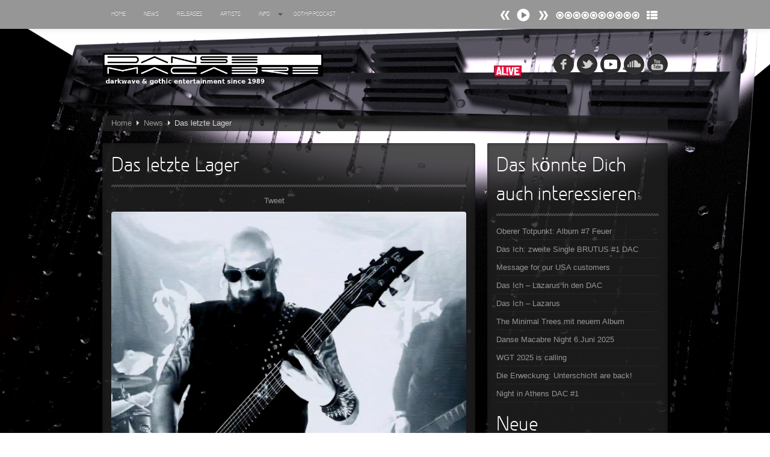

--- FILE ---
content_type: text/html; charset=UTF-8
request_url: https://dansemacabre.de/2022/06/das-letzte-lager/
body_size: 10905
content:
<!DOCTYPE html>
<html lang="de">
<head>
<meta charset="utf-8">
<title>
Das letzte Lager | Danse Macabre</title>

<meta property="og:title" content="Das letzte Lager"/>

<meta property="og:url" content="https://dansemacabre.de/2022/06/das-letzte-lager/"/>
<meta property="og:site_name" content="Danse Macabre"/>
<meta property="og:image" content="https://dansemacabre.de/wp-content/uploads/2022/06/dll-300x289.jpg"/>
<meta property="og:type" content="article"/><link rel="shortcut icon" href="http://dansemacabre.de/wp-content/uploads/2014/10/dmsmall.jpg" type="image/x-icon" />
<meta name="viewport" content="width=device-width, initial-scale=1.0">
<meta name='robots' content='max-image-preview:large' />
<link rel="alternate" type="application/rss+xml" title="Danse Macabre &raquo; Feed" href="https://dansemacabre.de/feed/" />
<link rel="alternate" type="application/rss+xml" title="Danse Macabre &raquo; Kommentar-Feed" href="https://dansemacabre.de/comments/feed/" />
<script type="text/javascript">
window._wpemojiSettings = {"baseUrl":"https:\/\/s.w.org\/images\/core\/emoji\/14.0.0\/72x72\/","ext":".png","svgUrl":"https:\/\/s.w.org\/images\/core\/emoji\/14.0.0\/svg\/","svgExt":".svg","source":{"concatemoji":"https:\/\/dansemacabre.de\/wp-includes\/js\/wp-emoji-release.min.js?ver=6.2.8"}};
/*! This file is auto-generated */
!function(e,a,t){var n,r,o,i=a.createElement("canvas"),p=i.getContext&&i.getContext("2d");function s(e,t){p.clearRect(0,0,i.width,i.height),p.fillText(e,0,0);e=i.toDataURL();return p.clearRect(0,0,i.width,i.height),p.fillText(t,0,0),e===i.toDataURL()}function c(e){var t=a.createElement("script");t.src=e,t.defer=t.type="text/javascript",a.getElementsByTagName("head")[0].appendChild(t)}for(o=Array("flag","emoji"),t.supports={everything:!0,everythingExceptFlag:!0},r=0;r<o.length;r++)t.supports[o[r]]=function(e){if(p&&p.fillText)switch(p.textBaseline="top",p.font="600 32px Arial",e){case"flag":return s("\ud83c\udff3\ufe0f\u200d\u26a7\ufe0f","\ud83c\udff3\ufe0f\u200b\u26a7\ufe0f")?!1:!s("\ud83c\uddfa\ud83c\uddf3","\ud83c\uddfa\u200b\ud83c\uddf3")&&!s("\ud83c\udff4\udb40\udc67\udb40\udc62\udb40\udc65\udb40\udc6e\udb40\udc67\udb40\udc7f","\ud83c\udff4\u200b\udb40\udc67\u200b\udb40\udc62\u200b\udb40\udc65\u200b\udb40\udc6e\u200b\udb40\udc67\u200b\udb40\udc7f");case"emoji":return!s("\ud83e\udef1\ud83c\udffb\u200d\ud83e\udef2\ud83c\udfff","\ud83e\udef1\ud83c\udffb\u200b\ud83e\udef2\ud83c\udfff")}return!1}(o[r]),t.supports.everything=t.supports.everything&&t.supports[o[r]],"flag"!==o[r]&&(t.supports.everythingExceptFlag=t.supports.everythingExceptFlag&&t.supports[o[r]]);t.supports.everythingExceptFlag=t.supports.everythingExceptFlag&&!t.supports.flag,t.DOMReady=!1,t.readyCallback=function(){t.DOMReady=!0},t.supports.everything||(n=function(){t.readyCallback()},a.addEventListener?(a.addEventListener("DOMContentLoaded",n,!1),e.addEventListener("load",n,!1)):(e.attachEvent("onload",n),a.attachEvent("onreadystatechange",function(){"complete"===a.readyState&&t.readyCallback()})),(e=t.source||{}).concatemoji?c(e.concatemoji):e.wpemoji&&e.twemoji&&(c(e.twemoji),c(e.wpemoji)))}(window,document,window._wpemojiSettings);
</script>
<style type="text/css">
img.wp-smiley,
img.emoji {
	display: inline !important;
	border: none !important;
	box-shadow: none !important;
	height: 1em !important;
	width: 1em !important;
	margin: 0 0.07em !important;
	vertical-align: -0.1em !important;
	background: none !important;
	padding: 0 !important;
}
</style>
	<link rel='stylesheet' id='flashblock-css' href='https://dansemacabre.de/wp-content/themes/labelpro2/widgets/qantumplayer/360-player/flashblock/flashblock.css?ver=6.2.8' type='text/css' media='all' />
<link rel='stylesheet' id='360playercss-css' href='https://dansemacabre.de/wp-content/themes/labelpro2/widgets/qantumplayer/360-player/360player.css?ver=6.2.8' type='text/css' media='all' />
<link rel='stylesheet' id='wp-block-library-css' href='https://dansemacabre.de/wp-includes/css/dist/block-library/style.min.css?ver=6.2.8' type='text/css' media='all' />
<link rel='stylesheet' id='classic-theme-styles-css' href='https://dansemacabre.de/wp-includes/css/classic-themes.min.css?ver=6.2.8' type='text/css' media='all' />
<style id='global-styles-inline-css' type='text/css'>
body{--wp--preset--color--black: #000000;--wp--preset--color--cyan-bluish-gray: #abb8c3;--wp--preset--color--white: #ffffff;--wp--preset--color--pale-pink: #f78da7;--wp--preset--color--vivid-red: #cf2e2e;--wp--preset--color--luminous-vivid-orange: #ff6900;--wp--preset--color--luminous-vivid-amber: #fcb900;--wp--preset--color--light-green-cyan: #7bdcb5;--wp--preset--color--vivid-green-cyan: #00d084;--wp--preset--color--pale-cyan-blue: #8ed1fc;--wp--preset--color--vivid-cyan-blue: #0693e3;--wp--preset--color--vivid-purple: #9b51e0;--wp--preset--gradient--vivid-cyan-blue-to-vivid-purple: linear-gradient(135deg,rgba(6,147,227,1) 0%,rgb(155,81,224) 100%);--wp--preset--gradient--light-green-cyan-to-vivid-green-cyan: linear-gradient(135deg,rgb(122,220,180) 0%,rgb(0,208,130) 100%);--wp--preset--gradient--luminous-vivid-amber-to-luminous-vivid-orange: linear-gradient(135deg,rgba(252,185,0,1) 0%,rgba(255,105,0,1) 100%);--wp--preset--gradient--luminous-vivid-orange-to-vivid-red: linear-gradient(135deg,rgba(255,105,0,1) 0%,rgb(207,46,46) 100%);--wp--preset--gradient--very-light-gray-to-cyan-bluish-gray: linear-gradient(135deg,rgb(238,238,238) 0%,rgb(169,184,195) 100%);--wp--preset--gradient--cool-to-warm-spectrum: linear-gradient(135deg,rgb(74,234,220) 0%,rgb(151,120,209) 20%,rgb(207,42,186) 40%,rgb(238,44,130) 60%,rgb(251,105,98) 80%,rgb(254,248,76) 100%);--wp--preset--gradient--blush-light-purple: linear-gradient(135deg,rgb(255,206,236) 0%,rgb(152,150,240) 100%);--wp--preset--gradient--blush-bordeaux: linear-gradient(135deg,rgb(254,205,165) 0%,rgb(254,45,45) 50%,rgb(107,0,62) 100%);--wp--preset--gradient--luminous-dusk: linear-gradient(135deg,rgb(255,203,112) 0%,rgb(199,81,192) 50%,rgb(65,88,208) 100%);--wp--preset--gradient--pale-ocean: linear-gradient(135deg,rgb(255,245,203) 0%,rgb(182,227,212) 50%,rgb(51,167,181) 100%);--wp--preset--gradient--electric-grass: linear-gradient(135deg,rgb(202,248,128) 0%,rgb(113,206,126) 100%);--wp--preset--gradient--midnight: linear-gradient(135deg,rgb(2,3,129) 0%,rgb(40,116,252) 100%);--wp--preset--duotone--dark-grayscale: url('#wp-duotone-dark-grayscale');--wp--preset--duotone--grayscale: url('#wp-duotone-grayscale');--wp--preset--duotone--purple-yellow: url('#wp-duotone-purple-yellow');--wp--preset--duotone--blue-red: url('#wp-duotone-blue-red');--wp--preset--duotone--midnight: url('#wp-duotone-midnight');--wp--preset--duotone--magenta-yellow: url('#wp-duotone-magenta-yellow');--wp--preset--duotone--purple-green: url('#wp-duotone-purple-green');--wp--preset--duotone--blue-orange: url('#wp-duotone-blue-orange');--wp--preset--font-size--small: 13px;--wp--preset--font-size--medium: 20px;--wp--preset--font-size--large: 36px;--wp--preset--font-size--x-large: 42px;--wp--preset--spacing--20: 0.44rem;--wp--preset--spacing--30: 0.67rem;--wp--preset--spacing--40: 1rem;--wp--preset--spacing--50: 1.5rem;--wp--preset--spacing--60: 2.25rem;--wp--preset--spacing--70: 3.38rem;--wp--preset--spacing--80: 5.06rem;--wp--preset--shadow--natural: 6px 6px 9px rgba(0, 0, 0, 0.2);--wp--preset--shadow--deep: 12px 12px 50px rgba(0, 0, 0, 0.4);--wp--preset--shadow--sharp: 6px 6px 0px rgba(0, 0, 0, 0.2);--wp--preset--shadow--outlined: 6px 6px 0px -3px rgba(255, 255, 255, 1), 6px 6px rgba(0, 0, 0, 1);--wp--preset--shadow--crisp: 6px 6px 0px rgba(0, 0, 0, 1);}:where(.is-layout-flex){gap: 0.5em;}body .is-layout-flow > .alignleft{float: left;margin-inline-start: 0;margin-inline-end: 2em;}body .is-layout-flow > .alignright{float: right;margin-inline-start: 2em;margin-inline-end: 0;}body .is-layout-flow > .aligncenter{margin-left: auto !important;margin-right: auto !important;}body .is-layout-constrained > .alignleft{float: left;margin-inline-start: 0;margin-inline-end: 2em;}body .is-layout-constrained > .alignright{float: right;margin-inline-start: 2em;margin-inline-end: 0;}body .is-layout-constrained > .aligncenter{margin-left: auto !important;margin-right: auto !important;}body .is-layout-constrained > :where(:not(.alignleft):not(.alignright):not(.alignfull)){max-width: var(--wp--style--global--content-size);margin-left: auto !important;margin-right: auto !important;}body .is-layout-constrained > .alignwide{max-width: var(--wp--style--global--wide-size);}body .is-layout-flex{display: flex;}body .is-layout-flex{flex-wrap: wrap;align-items: center;}body .is-layout-flex > *{margin: 0;}:where(.wp-block-columns.is-layout-flex){gap: 2em;}.has-black-color{color: var(--wp--preset--color--black) !important;}.has-cyan-bluish-gray-color{color: var(--wp--preset--color--cyan-bluish-gray) !important;}.has-white-color{color: var(--wp--preset--color--white) !important;}.has-pale-pink-color{color: var(--wp--preset--color--pale-pink) !important;}.has-vivid-red-color{color: var(--wp--preset--color--vivid-red) !important;}.has-luminous-vivid-orange-color{color: var(--wp--preset--color--luminous-vivid-orange) !important;}.has-luminous-vivid-amber-color{color: var(--wp--preset--color--luminous-vivid-amber) !important;}.has-light-green-cyan-color{color: var(--wp--preset--color--light-green-cyan) !important;}.has-vivid-green-cyan-color{color: var(--wp--preset--color--vivid-green-cyan) !important;}.has-pale-cyan-blue-color{color: var(--wp--preset--color--pale-cyan-blue) !important;}.has-vivid-cyan-blue-color{color: var(--wp--preset--color--vivid-cyan-blue) !important;}.has-vivid-purple-color{color: var(--wp--preset--color--vivid-purple) !important;}.has-black-background-color{background-color: var(--wp--preset--color--black) !important;}.has-cyan-bluish-gray-background-color{background-color: var(--wp--preset--color--cyan-bluish-gray) !important;}.has-white-background-color{background-color: var(--wp--preset--color--white) !important;}.has-pale-pink-background-color{background-color: var(--wp--preset--color--pale-pink) !important;}.has-vivid-red-background-color{background-color: var(--wp--preset--color--vivid-red) !important;}.has-luminous-vivid-orange-background-color{background-color: var(--wp--preset--color--luminous-vivid-orange) !important;}.has-luminous-vivid-amber-background-color{background-color: var(--wp--preset--color--luminous-vivid-amber) !important;}.has-light-green-cyan-background-color{background-color: var(--wp--preset--color--light-green-cyan) !important;}.has-vivid-green-cyan-background-color{background-color: var(--wp--preset--color--vivid-green-cyan) !important;}.has-pale-cyan-blue-background-color{background-color: var(--wp--preset--color--pale-cyan-blue) !important;}.has-vivid-cyan-blue-background-color{background-color: var(--wp--preset--color--vivid-cyan-blue) !important;}.has-vivid-purple-background-color{background-color: var(--wp--preset--color--vivid-purple) !important;}.has-black-border-color{border-color: var(--wp--preset--color--black) !important;}.has-cyan-bluish-gray-border-color{border-color: var(--wp--preset--color--cyan-bluish-gray) !important;}.has-white-border-color{border-color: var(--wp--preset--color--white) !important;}.has-pale-pink-border-color{border-color: var(--wp--preset--color--pale-pink) !important;}.has-vivid-red-border-color{border-color: var(--wp--preset--color--vivid-red) !important;}.has-luminous-vivid-orange-border-color{border-color: var(--wp--preset--color--luminous-vivid-orange) !important;}.has-luminous-vivid-amber-border-color{border-color: var(--wp--preset--color--luminous-vivid-amber) !important;}.has-light-green-cyan-border-color{border-color: var(--wp--preset--color--light-green-cyan) !important;}.has-vivid-green-cyan-border-color{border-color: var(--wp--preset--color--vivid-green-cyan) !important;}.has-pale-cyan-blue-border-color{border-color: var(--wp--preset--color--pale-cyan-blue) !important;}.has-vivid-cyan-blue-border-color{border-color: var(--wp--preset--color--vivid-cyan-blue) !important;}.has-vivid-purple-border-color{border-color: var(--wp--preset--color--vivid-purple) !important;}.has-vivid-cyan-blue-to-vivid-purple-gradient-background{background: var(--wp--preset--gradient--vivid-cyan-blue-to-vivid-purple) !important;}.has-light-green-cyan-to-vivid-green-cyan-gradient-background{background: var(--wp--preset--gradient--light-green-cyan-to-vivid-green-cyan) !important;}.has-luminous-vivid-amber-to-luminous-vivid-orange-gradient-background{background: var(--wp--preset--gradient--luminous-vivid-amber-to-luminous-vivid-orange) !important;}.has-luminous-vivid-orange-to-vivid-red-gradient-background{background: var(--wp--preset--gradient--luminous-vivid-orange-to-vivid-red) !important;}.has-very-light-gray-to-cyan-bluish-gray-gradient-background{background: var(--wp--preset--gradient--very-light-gray-to-cyan-bluish-gray) !important;}.has-cool-to-warm-spectrum-gradient-background{background: var(--wp--preset--gradient--cool-to-warm-spectrum) !important;}.has-blush-light-purple-gradient-background{background: var(--wp--preset--gradient--blush-light-purple) !important;}.has-blush-bordeaux-gradient-background{background: var(--wp--preset--gradient--blush-bordeaux) !important;}.has-luminous-dusk-gradient-background{background: var(--wp--preset--gradient--luminous-dusk) !important;}.has-pale-ocean-gradient-background{background: var(--wp--preset--gradient--pale-ocean) !important;}.has-electric-grass-gradient-background{background: var(--wp--preset--gradient--electric-grass) !important;}.has-midnight-gradient-background{background: var(--wp--preset--gradient--midnight) !important;}.has-small-font-size{font-size: var(--wp--preset--font-size--small) !important;}.has-medium-font-size{font-size: var(--wp--preset--font-size--medium) !important;}.has-large-font-size{font-size: var(--wp--preset--font-size--large) !important;}.has-x-large-font-size{font-size: var(--wp--preset--font-size--x-large) !important;}
.wp-block-navigation a:where(:not(.wp-element-button)){color: inherit;}
:where(.wp-block-columns.is-layout-flex){gap: 2em;}
.wp-block-pullquote{font-size: 1.5em;line-height: 1.6;}
</style>
<link rel='stylesheet' id='colorbox-style-css' href='https://dansemacabre.de/wp-content/themes/labelpro2/plugin/qantum-facebookgallery/colorbox.css?ver=6.2.8' type='text/css' media='all' />
<link rel='stylesheet' id='qtfg-style-css' href='https://dansemacabre.de/wp-content/themes/labelpro2/plugin/qantum-facebookgallery/style.css?ver=6.2.8' type='text/css' media='all' />
<link rel='stylesheet' id='qtscss-css' href='https://dansemacabre.de/wp-content/themes/labelpro2/plugin/qtcamera-slideshow/assets/css/camera.css?ver=6.2.8' type='text/css' media='all' />
<link rel='stylesheet' id='style-event-css' href='https://dansemacabre.de/wp-content/themes/labelpro2/custom-types/qt-events/style-event.css?ver=6.2.8' type='text/css' media='all' />
<link rel='stylesheet' id='bootstrap-dark-css' href='https://dansemacabre.de/wp-content/themes/labelpro2/css/bootstrap.qantum.css?ver=4.5' type='text/css' media='all' />
<link rel='stylesheet' id='stylethemecolors-css' href='https://dansemacabre.de/wp-content/themes/labelpro2/skins/dark-black/colors.css?ver=4.5' type='text/css' media='all' />
<!--[if lt IE 9]>
<link rel='stylesheet' id='styletheme-css' href='https://dansemacabre.de/wp-content/themes/labelpro2/skins/dark-black/ie-lt8.css?ver=4.5' type='text/css' media='all' />
<![endif]-->
<link rel='stylesheet' id='style-perfectscrollbar-css' href='https://dansemacabre.de/wp-content/themes/labelpro2/js/scrollbar/perfect-scrollbar.min.css?ver=4.5' type='text/css' media='all' />
<link rel='stylesheet' id='main-theme-css-css' href='https://dansemacabre.de/wp-content/themes/labelpro2/style.css?ver=4.5' type='text/css' media='all' />
<link rel='stylesheet' id='fontfacecustom-css' href='https://dansemacabre.de/wp-content/themes/labelpro2/font/Greyscale-Basic-fontfacekit/stylesheet.css?ver=4.5' type='text/css' media='all' />
<link rel='stylesheet' id='style-fontawesome-css' href='https://dansemacabre.de/wp-content/themes/labelpro2/plugin/qt-fontawesome/css/font-awesome.min.css?ver=1.0.0' type='text/css' media='all' />
<script type='text/javascript' src='https://dansemacabre.de/wp-includes/js/jquery/jquery.min.js?ver=3.6.4' id='jquery-core-js'></script>
<script type='text/javascript' src='https://dansemacabre.de/wp-includes/js/jquery/jquery-migrate.min.js?ver=3.4.0' id='jquery-migrate-js'></script>
<link rel="https://api.w.org/" href="https://dansemacabre.de/wp-json/" /><link rel="alternate" type="application/json" href="https://dansemacabre.de/wp-json/wp/v2/posts/4277" /><link rel="EditURI" type="application/rsd+xml" title="RSD" href="https://dansemacabre.de/xmlrpc.php?rsd" />
<link rel="wlwmanifest" type="application/wlwmanifest+xml" href="https://dansemacabre.de/wp-includes/wlwmanifest.xml" />
<meta name="generator" content="WordPress 6.2.8" />
<link rel="canonical" href="https://dansemacabre.de/2022/06/das-letzte-lager/" />
<link rel='shortlink' href='https://dansemacabre.de/?p=4277' />
<link rel="alternate" type="application/json+oembed" href="https://dansemacabre.de/wp-json/oembed/1.0/embed?url=https%3A%2F%2Fdansemacabre.de%2F2022%2F06%2Fdas-letzte-lager%2F" />
<link rel="alternate" type="text/xml+oembed" href="https://dansemacabre.de/wp-json/oembed/1.0/embed?url=https%3A%2F%2Fdansemacabre.de%2F2022%2F06%2Fdas-letzte-lager%2F&#038;format=xml" />
<!--[if IE]><script type="text/javascript" src="https://dansemacabre.de/wp-content/themes/labelpro2/widgets/qantumplayer/360-player/script/excanvas.js"></script><![endif]--><style type="text/css">body {
			color:#D4D4D4;
			
		}
		
		
			@media (min-width: 768px) {
			
			
						body {
						background: url(http://dansemacabre.de/wp-content/uploads/2015/11/untdmitled1.png) top center fixed;	
							no-repeat center center fixed;
							-moz-background-size: cover;
							-webkit-background-size: cover;
							-o-background-size: cover;
							background-size: cover;
						}
			
			}
			@media (max-width: 767px) {
			
			
						body {
						background-image: none;
						}
			
			}
		
		
		
		a, .nav > li > a:hover  {
			color:#969696;
		}
		
		.qw-readall, .ca-more, .ca-readall, ul.filterOptions li a:hover,
		a.comment-reply-link, input#submit, input.wpcf7-submit, .navbar-inverse .navbar-inner,
		.dropdown-menu, .navbar-inverse .nav > li > a:hover
		{
			background-color:#969696;
		
		}
		
		#qw-3boxcarousel span.qw-navarrow {
			background-color: #969696;
		}
		
			.dropdown-submenu:hover > a, .dropdown-menu li > a:hover, .navbar-inverse .nav > li > a:focus, .navbar-inverse .nav > li > a:hover, a.qw-readall:hover, .ca-more:hover, .ca-readall:hover,
			a.qw-musicplayer-label:hover, ul.filterOptions li.active a,
			a.comment-reply-link:hover, input#submit:hover, input.wpcf7-submit:hover,
			.navbar-inverse .nav .active > a,
			.navbar-inverse .nav .active > a:hover, .navbar-inverse .nav .active > a:focus, .navbar-inverse .nav li.dropdown.open > .dropdown-toggle,
			.navbar-inverse .nav li.dropdown.active > .dropdown-toggle, .navbar-inverse .nav li.dropdown.open.active > .dropdown-toggle,
			.dropdown-menu li > a:hover, .dropdown-menu li > a:focus, .dropdown-submenu:hover > a {
				
				background: #525252;
			}
			
			.dropdown-menu li > a:hover, .dropdown-menu li > a:focus, .dropdown-submenu:hover > a {
				
				background-color: #525252;
			}
			
			.dropdown-menu li > a:hover, .dropdown-menu li > a:focus, .dropdown-submenu:hover > a {
				
				background-color: #525252;
				background: #525252;
			}
			
			#qw-3boxcarousel span.qw-navarrow:hover {
				background-color: #525252 !important;
			}
			
			.navbar-inverse .nav li.dropdown > .dropdown-toggle .caret, .navbar .nav li.dropdown > .dropdown-toggle .caret {
				border-top-color: #525252;
				border-bottom-color: #525252;
			}
			.navbar .sub-menu:after, .navbar .sub-sub-menu:after {
				border-right-color: #525252;
			}
		
		.navbar .nav > li > a {font-size: 9px;
			
		}
		/* FONTFACE DECLARATION 
			_fontface_enable: true
			_fontface_selectors: h1, h2, h3, h4, h6, .navbar .nav &gt; li &gt; a, .fontface
			_additionalCssFontFace: GreyscaleBasicRegular
		*/	
		h1, h2, h3, h4, h6, .navbar .nav > li > a, .fontface {
		font-family: 'GreyscaleBasicRegular', Verdana, Arial, sans-serif; font-weight:300;
		}</style><link rel="icon" href="https://dansemacabre.de/wp-content/uploads/2021/10/cropped-DM-32x32.jpg" sizes="32x32" />
<link rel="icon" href="https://dansemacabre.de/wp-content/uploads/2021/10/cropped-DM-192x192.jpg" sizes="192x192" />
<link rel="apple-touch-icon" href="https://dansemacabre.de/wp-content/uploads/2021/10/cropped-DM-180x180.jpg" />
<meta name="msapplication-TileImage" content="https://dansemacabre.de/wp-content/uploads/2021/10/cropped-DM-270x270.jpg" />
<style id="sccss">/* Enter Your Custom CSS Here */
.woocommerce .cart-collaterals .cart_totals, .woocommerce-page .cart-collaterals .cart_totals {
 float:none; 
}</style></head>
<body class="post-template-default single single-post postid-4277 single-format-standard"> 
	
			<div id="fb-root"></div>
		<script>(function(d, s, id) {
		  var js, fjs = d.getElementsByTagName(s)[0];
		  if (d.getElementById(id)) return;
		  js = d.createElement(s); js.id = id;
					  js.src = "//connect.facebook.net/de_DE/all.js#xfbml=1&appId=";
		  fjs.parentNode.insertBefore(js, fjs);
		}(document, 'script', 'facebook-jssdk'));
        </script>
		<div class="navbar navbar-inverse navbar-fixed-top">
 <div class="navbar-inner">
    <div class="container"> 
    	<a class="btn btn-navbar" data-toggle="collapse" data-target=".nav-collapse"> <span class="icon-bar"></span> <span class="icon-bar"></span> <span class="icon-bar"></span> </a>
		<div class="nav-collapse collapse">
		<ul id="menu-top-menu" class="nav"><li id="menu-item-554" class="home menu-item menu-item-type-custom menu-item-object-custom menu-item-home menu-item-554"><a href="http://dansemacabre.de/">Home</a></li>
<li id="menu-item-4540" class="menu-item menu-item-type-taxonomy menu-item-object-category current-post-ancestor current-menu-parent current-post-parent menu-item-4540"><a href="https://dansemacabre.de/category/news/">News</a></li>
<li id="menu-item-555" class="menu-item menu-item-type-custom menu-item-object-custom menu-item-555"><a href="http://dansemacabre.de/release/">Releases</a></li>
<li id="menu-item-557" class="menu-item menu-item-type-custom menu-item-object-custom menu-item-557"><a href="http://dansemacabre.de/artist/">Artists</a></li>
<li id="menu-item-4539" class="menu-item menu-item-type-custom menu-item-object-custom menu-item-has-children dropdown menu-item-4539"><a href="#" class="dropdown-toggle" data-toggle="dropdown">Info <b class="caret"></b></a></a>
<ul class="dropdown-menu">
	<li id="menu-item-744" class="menu-item menu-item-type-post_type menu-item-object-page menu-item-744"><a href="https://dansemacabre.de/label-story/">History</a></li>
	<li id="menu-item-1042" class="menu-item menu-item-type-post_type menu-item-object-page menu-item-1042"><a href="https://dansemacabre.de/datenschutz/">Datenschutz</a></li>
	<li id="menu-item-742" class="menu-item menu-item-type-post_type menu-item-object-page menu-item-742"><a href="https://dansemacabre.de/impressum/">Impressum</a></li>
	<li id="menu-item-743" class="menu-item menu-item-type-post_type menu-item-object-page menu-item-743"><a href="https://dansemacabre.de/kontakt/">Kontakt</a></li>
</ul>
</li>
<li id="menu-item-4944" class="menu-item menu-item-type-post_type_archive menu-item-object-podcast menu-item-4944"><a href="https://dansemacabre.de/podcast/">Gothip Podcast</a></li>
</ul>      
        <div class="pull-right span4 qw-musicplayer" >
  <div class="qw-musicplayer-box"  > <a href="#" id="prevTrack" class="qw-player-control-btn">Next</a>
    <div class="qw-player-control-playbtn" id="musicplayer-box">
      <div class="ui360 ui360-vis qw-player-control-ui" > <a id="playerlink" href="none.mp3">#</a> </div>
    </div>
    <a href="#" id="nextTrack" class="qw-player-control-btn">Prev</a>
    <div id="qw-volumeFader">
      <div id="qw-volumeFader-bg" > </div>
    </div>
    <a class="qw-musicplayer-label" id="playlist-switch"><i class="icon-th-list"></i></a> </div>
  <div id="qw-musicplayer-playlist">
           <div id="wrap-playlist">
           <div id="content_1" class="contentXX">
                    <ul class="qw-playlist">
                    											 
											 <li class="qw-carousel-track">  
												<a href="http://" class="qw-carousel-mp3 qw-playertrack-link" data-id="0" id="trackid-0">►</a>
												<span class="qw-track-name">
												Rattenfänger<br />
												</span>
												<span class="qw-artists-names">
												Oberer Totpunkt												</span>
											</li>
																						 
											 <li class="qw-carousel-track">  
												<a href="http://" class="qw-carousel-mp3 qw-playertrack-link" data-id="1" id="trackid-1">►</a>
												<span class="qw-track-name">
												Dia De Los Muertos<br />
												</span>
												<span class="qw-artists-names">
												Oberer Totpunkt												</span>
											</li>
																						 
											 <li class="qw-carousel-track">  
												<a href="http://" class="qw-carousel-mp3 qw-playertrack-link" data-id="2" id="trackid-2">►</a>
												<span class="qw-track-name">
												Alltag macht tot<br />
												</span>
												<span class="qw-artists-names">
												Oberer Totpunkt												</span>
											</li>
																						 
											 <li class="qw-carousel-track">  
												<a href="http://" class="qw-carousel-mp3 qw-playertrack-link" data-id="3" id="trackid-3">►</a>
												<span class="qw-track-name">
												Die Krieger<br />
												</span>
												<span class="qw-artists-names">
												Oberer Totpunkt												</span>
											</li>
																						 
											 <li class="qw-carousel-track">  
												<a href="http://" class="qw-carousel-mp3 qw-playertrack-link" data-id="4" id="trackid-4">►</a>
												<span class="qw-track-name">
												Imperator<br />
												</span>
												<span class="qw-artists-names">
												Oberer Totpunkt												</span>
											</li>
																						 
											 <li class="qw-carousel-track">  
												<a href="http://" class="qw-carousel-mp3 qw-playertrack-link" data-id="5" id="trackid-5">►</a>
												<span class="qw-track-name">
												Maschinenherz<br />
												</span>
												<span class="qw-artists-names">
												Oberer Totpunkt												</span>
											</li>
																						 
											 <li class="qw-carousel-track">  
												<a href="http://" class="qw-carousel-mp3 qw-playertrack-link" data-id="6" id="trackid-6">►</a>
												<span class="qw-track-name">
												Der Siebte Tag<br />
												</span>
												<span class="qw-artists-names">
												Oberer Totpunkt												</span>
											</li>
																						 
											 <li class="qw-carousel-track">  
												<a href="http://" class="qw-carousel-mp3 qw-playertrack-link" data-id="7" id="trackid-7">►</a>
												<span class="qw-track-name">
												Langfristig gesehen (sind wir alle tot)<br />
												</span>
												<span class="qw-artists-names">
												Oberer Totpunkt												</span>
											</li>
																						 
											 <li class="qw-carousel-track">  
												<a href="http://" class="qw-carousel-mp3 qw-playertrack-link" data-id="8" id="trackid-8">►</a>
												<span class="qw-track-name">
												Blutmond<br />
												</span>
												<span class="qw-artists-names">
												Oberer Totpunkt												</span>
											</li>
																						 
											 <li class="qw-carousel-track">  
												<a href="http://" class="qw-carousel-mp3 qw-playertrack-link" data-id="9" id="trackid-9">►</a>
												<span class="qw-track-name">
												Totentanz<br />
												</span>
												<span class="qw-artists-names">
												Oberer Totpunkt												</span>
											</li>
																						 
											 <li class="qw-carousel-track">  
												<a href="http://" class="qw-carousel-mp3 qw-playertrack-link" data-id="10" id="trackid-10">►</a>
												<span class="qw-track-name">
												Teufels Lehrerin<br />
												</span>
												<span class="qw-artists-names">
												Oberer Totpunkt												</span>
											</li>
																						 
											 <li class="qw-carousel-track">  
												<a href="http://" class="qw-carousel-mp3 qw-playertrack-link" data-id="11" id="trackid-11">►</a>
												<span class="qw-track-name">
												Zeit verfliegt<br />
												</span>
												<span class="qw-artists-names">
												Oberer Totpunkt												</span>
											</li>
																						 
											 <li class="qw-carousel-track">  
												<a href="http://" class="qw-carousel-mp3 qw-playertrack-link" data-id="12" id="trackid-12">►</a>
												<span class="qw-track-name">
												Untergehen<br />
												</span>
												<span class="qw-artists-names">
												Oberer Totpunkt												</span>
											</li>
																						 
											 <li class="qw-carousel-track">  
												<a href="http://" class="qw-carousel-mp3 qw-playertrack-link" data-id="13" id="trackid-13">►</a>
												<span class="qw-track-name">
												Geisterfahrt<br />
												</span>
												<span class="qw-artists-names">
												Oberer Totpunkt												</span>
											</li>
																						 
											 <li class="qw-carousel-track">  
												<a href="http://" class="qw-carousel-mp3 qw-playertrack-link" data-id="14" id="trackid-14">►</a>
												<span class="qw-track-name">
												Gevatter Tod<br />
												</span>
												<span class="qw-artists-names">
												Oberer Totpunkt												</span>
											</li>
																						 
											 <li class="qw-carousel-track">  
												<a href="http://" class="qw-carousel-mp3 qw-playertrack-link" data-id="15" id="trackid-15">►</a>
												<span class="qw-track-name">
												<br />
												</span>
												<span class="qw-artists-names">
																								</span>
											</li>
																						 
											 <li class="qw-carousel-track">  
												<a href="http://" class="qw-carousel-mp3 qw-playertrack-link" data-id="16" id="trackid-16">►</a>
												<span class="qw-track-name">
												<br />
												</span>
												<span class="qw-artists-names">
																								</span>
											</li>
																						 
											 <li class="qw-carousel-track">  
												<a href="http://" class="qw-carousel-mp3 qw-playertrack-link" data-id="17" id="trackid-17">►</a>
												<span class="qw-track-name">
												<br />
												</span>
												<span class="qw-artists-names">
																								</span>
											</li>
																						 
											 <li class="qw-carousel-track">  
												<a href="http://" class="qw-carousel-mp3 qw-playertrack-link" data-id="18" id="trackid-18">►</a>
												<span class="qw-track-name">
												<br />
												</span>
												<span class="qw-artists-names">
																								</span>
											</li>
																						 
											 <li class="qw-carousel-track">  
												<a href="http://" class="qw-carousel-mp3 qw-playertrack-link" data-id="19" id="trackid-19">►</a>
												<span class="qw-track-name">
												<br />
												</span>
												<span class="qw-artists-names">
																								</span>
											</li>
																						 
											 <li class="qw-carousel-track">  
												<a href="http://" class="qw-carousel-mp3 qw-playertrack-link" data-id="20" id="trackid-20">►</a>
												<span class="qw-track-name">
												<br />
												</span>
												<span class="qw-artists-names">
																								</span>
											</li>
																						 
											 <li class="qw-carousel-track">  
												<a href="http://" class="qw-carousel-mp3 qw-playertrack-link" data-id="21" id="trackid-21">►</a>
												<span class="qw-track-name">
												<br />
												</span>
												<span class="qw-artists-names">
																								</span>
											</li>
																						 
											 <li class="qw-carousel-track">  
												<a href="http://" class="qw-carousel-mp3 qw-playertrack-link" data-id="22" id="trackid-22">►</a>
												<span class="qw-track-name">
												<br />
												</span>
												<span class="qw-artists-names">
																								</span>
											</li>
																						 
											 <li class="qw-carousel-track">  
												<a href="http://" class="qw-carousel-mp3 qw-playertrack-link" data-id="23" id="trackid-23">►</a>
												<span class="qw-track-name">
												<br />
												</span>
												<span class="qw-artists-names">
																								</span>
											</li>
																						 
											 <li class="qw-carousel-track">  
												<a href="http://" class="qw-carousel-mp3 qw-playertrack-link" data-id="24" id="trackid-24">►</a>
												<span class="qw-track-name">
												<br />
												</span>
												<span class="qw-artists-names">
																								</span>
											</li>
																						 
											 <li class="qw-carousel-track">  
												<a href="http://" class="qw-carousel-mp3 qw-playertrack-link" data-id="25" id="trackid-25">►</a>
												<span class="qw-track-name">
												<br />
												</span>
												<span class="qw-artists-names">
																								</span>
											</li>
																						 
											 <li class="qw-carousel-track">  
												<a href="http://" class="qw-carousel-mp3 qw-playertrack-link" data-id="26" id="trackid-26">►</a>
												<span class="qw-track-name">
												<br />
												</span>
												<span class="qw-artists-names">
																								</span>
											</li>
																						 
											 <li class="qw-carousel-track">  
												<a href="http://" class="qw-carousel-mp3 qw-playertrack-link" data-id="27" id="trackid-27">►</a>
												<span class="qw-track-name">
												<br />
												</span>
												<span class="qw-artists-names">
																								</span>
											</li>
																						 
											 <li class="qw-carousel-track">  
												<a href="http://" class="qw-carousel-mp3 qw-playertrack-link" data-id="28" id="trackid-28">►</a>
												<span class="qw-track-name">
												<br />
												</span>
												<span class="qw-artists-names">
																								</span>
											</li>
											                    </ul>
                </div>
      	</div>
     </div>

<script>	
	var tracks = ["http://",
"http://",
"http://",
"http://",
"http://",
"http://",
"http://",
"http://",
"http://",
"http://",
"http://",
"http://",
"http://",
"http://",
"http://",
"http://",
"http://",
"http://",
"http://",
"http://",
"http://",
"http://",
"http://",
"http://",
"http://",
"http://",
"http://",
"http://",
"http://" ];
	</script>	
</div>
        
      </div>
    </div>
  </div>
</div>		    <div class="qw-topspacer hidden-phone hidden-tablet"></div>
		    	<div class="container contentwrapper qw-totalwrapper" id="main_container">
				<div class="container qw-index-header">
	
    <div class="row qw-logobar" >
        <div class="span9">
             <a href="https://dansemacabre.de/"><img src="http://dansemacabre.de/wp-content/uploads/2021/10/bannertop1.png" class="qw_logo_top" alt="Danse Macabre Home" ></a>        </div>
        <div class="span3">
            <ul class="qw-social pull-right">
                <li><a target="_blank" href="https://www.facebook.com/Danse-Macabre-Records-161032440594773" class="qw-ico-fb qw-disableembedding" >fb</a></li><li><a target="_blank" href="https://twitter.com/dansemacabrerec" class="qw-ico-tw qw-disableembedding" >tw</a></li><li><a target="_blank" href="https://myspace.com/dansemacabregroup" class="qw-ico-myspace qw-disableembedding" >myspace</a></li><li><a target="_blank" href="https://soundcloud.com/brunokramm" class="qw-ico-soundcloud qw-disableembedding" >soundcloud</a></li><li><a target="_blank" href="http://www.youtube.com/dansemacabrerecords" class="qw-ico-youtube qw-disableembedding" >youtube</a></li>            </ul>
        </div>
    </div>
</div>				 <div class="breadcrumbs hidden-phone"><!-- Breadcrumb NavXT 4.2.0 -->
<a title="Go to Home." href="https://dansemacabre.de" class="site-home">Home</a> &nbsp;<i class="icon-caret-right"></i><a title="Go to the News category archives." href="https://dansemacabre.de/category/news/" class="category">News</a> &nbsp;<i class="icon-caret-right"></i>Das letzte Lager</div>	    

  <div class="row" >

    	<div class="span8" >
			<div class="qw-listed-elements">
               
               		 <div class="qw-innerbox qw-single-element qw-standard-content">
    <div class="qw-inside-innerbox">
    	<article id="post-4277" class="post-4277 post type-post status-publish format-standard has-post-thumbnail hentry category-news">
        	<header class="entry-header">
            	<h1 class="qw_post_title">Das letzte Lager</h1>
            </header>
            
            

	<div 

	class="fb-like" 

	data-href="https://dansemacabre.de/2022/06/das-letzte-lager/" 

	data-send="" 

	data-width="250" 

	data-layout="standard" 

	data-show-faces="false" 

	data-action="like" 

	data-colorscheme="light" 

	data-font="arial">

	</div>

	<div class="social-btn-container">

	<a href="https://twitter.com/share" class="twitter-share-button">Tweet</a>

	</div>            
                        <img src="https://dansemacabre.de/wp-content/uploads/2022/06/dll.jpg" class="qw-image-100 qw-autoheight qw-zerospacers" alt="Das letzte Lager" >
                        <div class="spacer"></div>
            <div class="qw-standard-content maincontent">
                <p>&#8222;WürgeEngel&#8220;, das Debut Album des Oberer Totpunkt Gitarristen verspricht heftige Doom and Death Einwürfe. Zum Antesten haben die Jungs ein paar Clips aufgenommen. Das Album ist am 17.6. erschienen und verspricht ein kurzweiliges Hörerlebnis für Freunde des brachialen Metals.</p>
<p><iframe width="550" height="309" src="https://www.youtube.com/embed/_buwCPsAc6Q?feature=oembed" frameborder="0" allow="accelerometer; autoplay; clipboard-write; encrypted-media; gyroscope; picture-in-picture" allowfullscreen title="Das Letzte Lager ::: Krankheit Mensch"></iframe></p>
<p><iframe loading="lazy" width="550" height="309" src="https://www.youtube.com/embed/Yj8yuvowabc?feature=oembed" frameborder="0" allow="accelerometer; autoplay; clipboard-write; encrypted-media; gyroscope; picture-in-picture" allowfullscreen title="Das Letzte Lager ::: In den Bäumen"></iframe></p>
<p><iframe loading="lazy" width="550" height="309" src="https://www.youtube.com/embed/ECRSd4IO4o0?feature=oembed" frameborder="0" allow="accelerometer; autoplay; clipboard-write; encrypted-media; gyroscope; picture-in-picture" allowfullscreen title="Das Letzte Lager ::: Entmenschlicht"></iframe></p>
   
                            </div>
            <p class="qw-taxonomy-box">
                <i class="icon-time icon-white"></i>27 Juni 2022                <i class="icon-user icon-white"></i><a href="https://dansemacabre.de/author/label/" title="Beiträge von label" rel="author">label</a>                <i class="icon-book icon-white"></i><a href="https://dansemacabre.de/category/news/" >News</a>                <i class="icon-tags icon-white"></i>            </p>
            			           
            <div class="spacer"></div>
            <div class="hidden-phone">
            
<!-- You can start editing here. -->


			<!-- If comments are closed. -->
		<p class="nocomments">Die Kommentare sind geschlossen.</p>

	
             </div>
             
         </article>
    </div>
</div><!--  end single element elements -->

             

              </div>   

      	</div><!--  end left col -->

        <!--  right col -->

            <div class="span4">

                <div class="qw-innerbox">

                    <div class="row">

                            <div class="span4">

                                <div class="qw-inside-innerbox">

                                    
		<div class="qw-sidebar-item sidebaritem-10"> 
		<h2 class="sidebaritem-10-title qw-sidebartitle">Das könnte Dich auch interessieren:</h2>
		<ul>
											<li>
					<a href="https://dansemacabre.de/2025/11/oberer-totpunkt-album-7-feuer/">Oberer Totpunkt: Album #7 Feuer</a>
									</li>
											<li>
					<a href="https://dansemacabre.de/2025/09/das-ich-brutus-single-out/">Das Ich: zweite Single BRUTUS #1 DAC</a>
									</li>
											<li>
					<a href="https://dansemacabre.de/2025/08/message-for-our-usa-customers/">Message for our USA customers</a>
									</li>
											<li>
					<a href="https://dansemacabre.de/2025/08/das-ich-lazarus-in-den-dac/">Das Ich &#8211; Lazarus in den DAC</a>
									</li>
											<li>
					<a href="https://dansemacabre.de/2025/08/das-ich-lazarus/">Das Ich &#8211; Lazarus</a>
									</li>
											<li>
					<a href="https://dansemacabre.de/2025/08/the-minimal-trees-mit-neuem-album/">The Minimal Trees mit neuem Album</a>
									</li>
											<li>
					<a href="https://dansemacabre.de/2025/06/danse-macabre-night-6-juni-2025/">Danse Macabre Night 6.Juni 2025</a>
									</li>
											<li>
					<a href="https://dansemacabre.de/2025/06/wgt-2025-is-calling/">WGT 2025 is calling</a>
									</li>
											<li>
					<a href="https://dansemacabre.de/2025/05/die-erweckung-unterschicht-are-back/">Die Erweckung: Unterschicht are back!</a>
									</li>
											<li>
					<a href="https://dansemacabre.de/2025/05/night-in-athens-dac-1/">Night in Athens DAC #1</a>
									</li>
					</ul>

		</div><div class="qw-sidebar-item sidebaritem-10"> <h2 class="sidebaritem-10-title qw-sidebartitle">Neue Veröffentlichungen:</h2>
         <ul>

         
 			
            <li>

                <a class="qw-blocklink" href="https://dansemacabre.de/release/oberer-totpunkt-feuer/">

                	
                              <img width="150" height="150" src="https://dansemacabre.de/wp-content/uploads/2025/11/7-OT-LP-COVER-FEUER-150x150.jpg" class="qw-widget-thumbnail wp-post-image" alt="" decoding="async" loading="lazy" srcset="https://dansemacabre.de/wp-content/uploads/2025/11/7-OT-LP-COVER-FEUER-150x150.jpg 150w, https://dansemacabre.de/wp-content/uploads/2025/11/7-OT-LP-COVER-FEUER-300x300.jpg 300w, https://dansemacabre.de/wp-content/uploads/2025/11/7-OT-LP-COVER-FEUER-1024x1024.jpg 1024w, https://dansemacabre.de/wp-content/uploads/2025/11/7-OT-LP-COVER-FEUER-768x768.jpg 768w, https://dansemacabre.de/wp-content/uploads/2025/11/7-OT-LP-COVER-FEUER-1536x1536.jpg 1536w, https://dansemacabre.de/wp-content/uploads/2025/11/7-OT-LP-COVER-FEUER-2048x2048.jpg 2048w, https://dansemacabre.de/wp-content/uploads/2025/11/7-OT-LP-COVER-FEUER-40x40.jpg 40w, https://dansemacabre.de/wp-content/uploads/2025/11/7-OT-LP-COVER-FEUER-540x540.jpg 540w" sizes="(max-width: 150px) 100vw, 150px" />
                              
               		<span class="qw-widg-singleline">Oberer Totpunkt &#8211; Feuer</span>

                    <div class="canc"></div>

                    </a>

              

               

            </li>

                     

        
 			
            <li>

                <a class="qw-blocklink" href="https://dansemacabre.de/release/das-ich-fanal/">

                	
                              <img width="150" height="150" src="https://dansemacabre.de/wp-content/uploads/2025/10/fanal-cover-150x150.jpg" class="qw-widget-thumbnail wp-post-image" alt="" decoding="async" loading="lazy" srcset="https://dansemacabre.de/wp-content/uploads/2025/10/fanal-cover-150x150.jpg 150w, https://dansemacabre.de/wp-content/uploads/2025/10/fanal-cover-300x300.jpg 300w, https://dansemacabre.de/wp-content/uploads/2025/10/fanal-cover-1024x1024.jpg 1024w, https://dansemacabre.de/wp-content/uploads/2025/10/fanal-cover-768x768.jpg 768w, https://dansemacabre.de/wp-content/uploads/2025/10/fanal-cover-1536x1536.jpg 1536w, https://dansemacabre.de/wp-content/uploads/2025/10/fanal-cover-2048x2048.jpg 2048w, https://dansemacabre.de/wp-content/uploads/2025/10/fanal-cover-40x40.jpg 40w, https://dansemacabre.de/wp-content/uploads/2025/10/fanal-cover-540x540.jpg 540w" sizes="(max-width: 150px) 100vw, 150px" />
                              
               		<span class="qw-widg-singleline">Das Ich &#8211; Fanal</span>

                    <div class="canc"></div>

                    </a>

              

               

            </li>

                     

        
 			
            <li>

                <a class="qw-blocklink" href="https://dansemacabre.de/release/mystigma-gloomtown-radio/">

                	
                              <img width="150" height="150" src="https://dansemacabre.de/wp-content/uploads/2025/10/Gloomtown-Radio-Albumcover-150x150.jpg" class="qw-widget-thumbnail wp-post-image" alt="" decoding="async" loading="lazy" srcset="https://dansemacabre.de/wp-content/uploads/2025/10/Gloomtown-Radio-Albumcover-150x150.jpg 150w, https://dansemacabre.de/wp-content/uploads/2025/10/Gloomtown-Radio-Albumcover-300x300.jpg 300w, https://dansemacabre.de/wp-content/uploads/2025/10/Gloomtown-Radio-Albumcover-1024x1024.jpg 1024w, https://dansemacabre.de/wp-content/uploads/2025/10/Gloomtown-Radio-Albumcover-768x768.jpg 768w, https://dansemacabre.de/wp-content/uploads/2025/10/Gloomtown-Radio-Albumcover-40x40.jpg 40w, https://dansemacabre.de/wp-content/uploads/2025/10/Gloomtown-Radio-Albumcover-540x540.jpg 540w, https://dansemacabre.de/wp-content/uploads/2025/10/Gloomtown-Radio-Albumcover.jpg 1440w" sizes="(max-width: 150px) 100vw, 150px" />
                              
               		<span class="qw-widg-singleline">Mystigma &#8211; Gloomtown Radio</span>

                    <div class="canc"></div>

                    </a>

              

               

            </li>

                     

        
 			
            <li>

                <a class="qw-blocklink" href="https://dansemacabre.de/release/kontrast-imperium-tyrannis/">

                	
                              <img width="150" height="150" src="https://dansemacabre.de/wp-content/uploads/2025/06/tyrannis-150x150.jpg" class="qw-widget-thumbnail wp-post-image" alt="" decoding="async" loading="lazy" srcset="https://dansemacabre.de/wp-content/uploads/2025/06/tyrannis-150x150.jpg 150w, https://dansemacabre.de/wp-content/uploads/2025/06/tyrannis-300x300.jpg 300w, https://dansemacabre.de/wp-content/uploads/2025/06/tyrannis-1024x1024.jpg 1024w, https://dansemacabre.de/wp-content/uploads/2025/06/tyrannis-768x768.jpg 768w, https://dansemacabre.de/wp-content/uploads/2025/06/tyrannis-40x40.jpg 40w, https://dansemacabre.de/wp-content/uploads/2025/06/tyrannis-540x540.jpg 540w, https://dansemacabre.de/wp-content/uploads/2025/06/tyrannis.jpg 1440w" sizes="(max-width: 150px) 100vw, 150px" />
                              
               		<span class="qw-widg-singleline">Kontrast &#8211; Imperium Tyrannis</span>

                    <div class="canc"></div>

                    </a>

              

               

            </li>

                     

        
 			
            <li>

                <a class="qw-blocklink" href="https://dansemacabre.de/release/protokoll-19-somewhere-between-purgatory-and-hell/">

                	
                              <img width="150" height="150" src="https://dansemacabre.de/wp-content/uploads/2025/06/SBPH-Cover-Art-150x150.jpg" class="qw-widget-thumbnail wp-post-image" alt="" decoding="async" loading="lazy" srcset="https://dansemacabre.de/wp-content/uploads/2025/06/SBPH-Cover-Art-150x150.jpg 150w, https://dansemacabre.de/wp-content/uploads/2025/06/SBPH-Cover-Art-300x300.jpg 300w, https://dansemacabre.de/wp-content/uploads/2025/06/SBPH-Cover-Art-1024x1024.jpg 1024w, https://dansemacabre.de/wp-content/uploads/2025/06/SBPH-Cover-Art-768x768.jpg 768w, https://dansemacabre.de/wp-content/uploads/2025/06/SBPH-Cover-Art-1536x1536.jpg 1536w, https://dansemacabre.de/wp-content/uploads/2025/06/SBPH-Cover-Art-2048x2048.jpg 2048w, https://dansemacabre.de/wp-content/uploads/2025/06/SBPH-Cover-Art-40x40.jpg 40w, https://dansemacabre.de/wp-content/uploads/2025/06/SBPH-Cover-Art-540x540.jpg 540w" sizes="(max-width: 150px) 100vw, 150px" />
                              
               		<span class="qw-widg-singleline">Protokoll 19 &#8211; Somewhere between purgatory and hell</span>

                    <div class="canc"></div>

                    </a>

              

               

            </li>

                     

        
        </ul>

        </div>
                                </div>

                            </div>

                    </div>

                </div>

            </div>

  </div>

   		<div class="canc"></div>    

	</div>


  <footer>
   	        <div class="container">
              <div class="row">
                <div class="span4">
                    <div class="qw-inside-innerbox">

                      
                    <div class="qw-sidebar-item sidebaritem-5"> <h2 class="sidebaritem-5-title qw-sidebartitle">Kontakt</h2>			<div class="textwidget"><p>Headoffice und Studio:<br />
Danse Macabre Records<br />
Dorfstrasse 1</p>
<p>14476 Potsdam</p>
<p>Zentrallager:<br />
Danse Macabre Records<br />
Schloss Cottenau<br />
95339 Wirsberg</p>
<p>Fon: (+49) 162 66 99 666<br />
kontakt [at] dansemacabre [dot] de</p>
</div>
		</div><div class="qw-sidebar-item sidebaritem-5"> <h2 class="sidebaritem-5-title qw-sidebartitle">Events</h2>        <ul>
                    <li>
                <a class="qw-blocklink" href="https://dansemacabre.de/event/das-ich-oberer-totpunkt-auf-30-wgt-leipzig/">
                	               		<span class="qw-widg-singleline">Das Ich, Oberer Totpunkt auf 30. WGT, Leipzig</span>
                    <div class="canc"></div>
                    </a>
            </li>
                    <li>
                <a class="qw-blocklink" href="https://dansemacabre.de/event/wisborg-support-fur-lord-of-the-lost-berlin/">
                	               		<span class="qw-widg-singleline">Wisborg: Support für Lord of the Lost, Berlin</span>
                    <div class="canc"></div>
                    </a>
            </li>
                    <li>
                <a class="qw-blocklink" href="https://dansemacabre.de/event/oberer-totpunkt-live-slaugherhouse-berlin/">
                	               		<span class="qw-widg-singleline">Das Ich, System Noire, Milicent + Aftershowparty, Subkultur, Hannover</span>
                    <div class="canc"></div>
                    </a>
            </li>
                    <li>
                <a class="qw-blocklink" href="https://dansemacabre.de/event/das-ich-oberer-totpunkt-auf-dem-amphi-festival-29-30-7-2023/">
                	               		<span class="qw-widg-singleline">Das Ich, Oberer Totpunkt auf dem Amphi Festival, Köln</span>
                    <div class="canc"></div>
                    </a>
            </li>
                    <li>
                <a class="qw-blocklink" href="https://dansemacabre.de/event/wisborg-support-fur-lacrimas-profundere-munchen/">
                	               		<span class="qw-widg-singleline">Wisborg: Support für Lacrimas Profundere, München</span>
                    <div class="canc"></div>
                    </a>
            </li>
                </ul>
        <a href="https://dansemacabre.de/event/">See all</a></div>                    </div>
                </div>
                <div class="span4">
                    <div class="qw-inside-innerbox">
                    <div class="qw-sidebar-item sidebaritem-6"> <h2 class="sidebaritem-6-title qw-sidebartitle">Find</h2><form role="search" method="get" id="searchform" class="searchform" action="https://dansemacabre.de/">
				<div>
					<label class="screen-reader-text" for="s">Suche nach:</label>
					<input type="text" value="" name="s" id="s" />
					<input type="submit" id="searchsubmit" value="Suchen" />
				</div>
			</form></div>                    </div>
                </div>
                <div class="span4">
                    <div class="qw-inside-innerbox">
                                                            </div>
                </div>
              </div>
              <!-- row sidebar end -->
        </div>
	    <div class="qw-privacyrow">
     <div class="container">
     		<div class="row">
      			<div class="span12 qw-positionrelative">
    				<a href="http://themeforest.net/item/labelpro-responsive-music-wordpress-theme/3646671?ref=QantumThemes">Labelpro: Best music wordpress theme</a> - Change this into Appearance > Qantum Themes Admin Panel)    				<a href="#top" class="qw-arrowup pull-right"><i class="icon-arrow-up"></i></a>
    			</div>
    		</div>
    	</div>
    </div>
</footer>


<!--[if lt IE 9]>
<script src="https://dansemacabre.de/wp-content/themes/labelpro2/js/html5.js" type="text/javascript"></script>
<![endif]-->
<!--[if lt IE 10]>
<script type="text/javascript" src="https://dansemacabre.de/wp-content/themes/labelpro2/js/PIE.js"></script>
<![endif]-->

<script type="text/javascript" src="https://dansemacabre.de/wp-content/themes/labelpro2/widgets/qantumplayer/360-player/script/berniecode-animator.js"></script><script type="text/javascript" src="https://dansemacabre.de/wp-content/themes/labelpro2/widgets/qantumplayer/360-player/script/soundmanager2.js"></script><script type="text/javascript" src="https://dansemacabre.de/wp-content/themes/labelpro2/widgets/qantumplayer/360-player/script/360player-custom.js"></script><script type="text/javascript">
			soundManager.setup({
			  url: "https://dansemacabre.de/wp-content/themes/labelpro2/widgets/qantumplayer/360-player/swf/",
			  useHighPerformance: true
			});
			threeSixtyPlayer.config.scaleFont = (navigator.userAgent.match(/msie/i)?false:true);
			threeSixtyPlayer.config.showHMSTime = false;
			threeSixtyPlayer.config.useWaveformData = true;
			threeSixtyPlayer.config.useEQData = true;
			threeSixtyPlayer.config.waveformDataColor = "";
			threeSixtyPlayer.config.playRingColor = "";
			threeSixtyPlayer.config.loadRingColor = "";
			if (threeSixtyPlayer.config.useWaveformData) { soundManager.flash9Options.useWaveformData = true;}	
			if (threeSixtyPlayer.config.useEQData) {soundManager.flash9Options.useEQData = true; }
			if (threeSixtyPlayer.config.usePeakData) {soundManager.flash9Options.usePeakData = true;}
			if (threeSixtyPlayer.config.useWaveformData || threeSixtyPlayer.flash9Options.useEQData || threeSixtyPlayer.flash9Options.usePeakData) { soundManager.preferFlash = true;}	
			</script><link rel='stylesheet' id='3BOXCUSTOM-css' href='https://dansemacabre.de/wp-content/themes/labelpro2/includes/CircularContentCarousel/css/style-customized.css?ver=4.5' type='text/css' media='all' />
<link rel='stylesheet' id='3BOXSCROLLPANEL-css' href='https://dansemacabre.de/wp-content/themes/labelpro2/includes/CircularContentCarousel/css/jquery.jscrollpane.css?ver=4.5' type='text/css' media='all' />
<script type='text/javascript' src='https://dansemacabre.de/wp-content/themes/labelpro2/plugin/qantum-facebookgallery/jquery.colorbox-min.js?ver=1.0' id='colorbox-js'></script>
<script type='text/javascript' src='https://dansemacabre.de/wp-content/themes/labelpro2/plugin/qantum-facebookgallery/script.js?ver=1.0' id='qtfbcolorbox-js'></script>
<script type='text/javascript' src='https://dansemacabre.de/wp-content/themes/labelpro2/plugin/qtcamera-slideshow/assets/scripts/jquery.mobile.customized.min.js?ver=1.0' id='jquerymobile-js'></script>
<script type='text/javascript' src='https://dansemacabre.de/wp-content/themes/labelpro2/plugin/qtcamera-slideshow/assets/scripts/jquery.easing.1.3.js?ver=1.0' id='easing-js'></script>
<script type='text/javascript' src='https://dansemacabre.de/wp-content/themes/labelpro2/plugin/qtcamera-slideshow/assets/scripts/camera.min.js?ver=1.0' id='cameramin-js'></script>
<script type='text/javascript' src='https://dansemacabre.de/wp-content/themes/labelpro2/plugin/qtcamera-slideshow/assets/scripts/qtslideshow.main.js?ver=1.0' id='qtslideshow-js'></script>
<script type='text/javascript' src='https://dansemacabre.de/wp-content/themes/labelpro2/js/scrollbar/perfect-scrollbar.with-mousewheel.min.js?ver=4.5' id='style-perfectscrollbar-js'></script>
<script type='text/javascript' src='https://dansemacabre.de/wp-content/themes/labelpro2/js/jquerycookie.js?ver=4.5' id='cookiejqueryok-js'></script>
<script type='text/javascript' src='https://dansemacabre.de/wp-content/themes/labelpro2/js/same-height-blocks.js?ver=4.5' id='equalizeblocks-js'></script>
<script type='text/javascript' src='https://dansemacabre.de/wp-content/themes/labelpro2/js/jquery.nicescroll.js?ver=4.5' id='nicescroll-js'></script>
<script type='text/javascript' src='https://dansemacabre.de/wp-content/themes/labelpro2/js/jquery.anystretch.min.js?ver=4.5' id='anystretch-js'></script>
<script type='text/javascript' src='https://dansemacabre.de/wp-content/themes/labelpro2/includes/CircularContentCarousel/js/jquery.contentcarousel-customized.js?ver=4.5' id='contentcarouselDynamic-js'></script>
<script type='text/javascript' src='https://dansemacabre.de/wp-content/themes/labelpro2/includes/CircularContentCarousel/js/mainscript.js?ver=4.5' id='CcarouselMsDynamic-js'></script>
<script type='text/javascript' src='https://dansemacabre.de/wp-content/themes/labelpro2/js/bootstrap.min.js?ver=4.5' id='bootstrap-js'></script>
<script type='text/javascript' src='https://dansemacabre.de/wp-content/themes/labelpro2/js/main.js?ver=4.5' id='mainscript-js'></script>
<script type='text/javascript' src='https://dansemacabre.de/wp-content/themes/labelpro2/js/jquery.fitvids.min.js?ver=4.5' id='fitvids-js'></script>
	<script type="text/javascript">
				$(window).load(function() {
					$("#myCarousel").carousel();
				});
				</script>

		</body>
</html>

--- FILE ---
content_type: text/css
request_url: https://dansemacabre.de/wp-content/themes/labelpro2/custom-types/qt-events/style-event.css?ver=6.2.8
body_size: 221
content:
@charset "utf-8";
/* CSS Document */
table.eventtable tr td {
	font-size: 1.5em;	
	border-top: none;
	border-bottom: 1px solid #666;
}


.eventcomments #fb-comments, 
.eventcomments .fb_iframe_widget, 
.eventcomments .fb_iframe_widget span, 
.eventcomments .fb_iframe_widget span iframe, 
.eventcomments .fb_iframe_widget iframe[style] {
 width: 100% !important;
}


--- FILE ---
content_type: text/css
request_url: https://dansemacabre.de/wp-content/themes/labelpro2/skins/dark-black/colors.css?ver=4.5
body_size: 2075
content:
@charset "utf-8";
/* CSS Document */
a, .nav > li > a:hover  {
	color:#000000;
}
ul.filterOptions li a:hover, a.qw-musicplayer-label:hover, ul.filterOptions li.active a,a.comment-reply-link, a.comment-reply-link:hover, input#submit:hover, input.wpcf7-submit:hover a.comment-reply-link:hover, input#submit:hover, input.wpcf7-submit:hover, .navbar-inverse .nav .active > a, .navbar-inverse .nav .active > a:hover, .navbar-inverse .nav .active > a:focus, .navbar-inverse .nav li.dropdown.open > .dropdown-toggle, .navbar-inverse .nav li.dropdown.active > .dropdown-toggle, .navbar-inverse .nav li.dropdown.open.active > .dropdown-toggle, a:hover, .ca-readall a, .ca-readall a:hover, a.qw-readall, a.qw-readall:hover, .ca-more:hover, .ca-readall:hover, a.qw-musicplayer-label, .navbar .nav > li > a, .dropdown-menu li > a, .btn-info, .btn-info:hover, .btn-info:active, .btn-info.active, .btn-info.disabled, .btn-info[disabled], h1, h2, h3, span.page-numbers, .ca-content h6, li.qw-carousel-track .qw-track-name,
input#submit, input.wpcf7-submit, .ca-more, .ca-readall{
	color:#FFF;
}
a.btn-primary,
.qw-readall, .ca-more, .ca-readall, ul.filterOptions li a:hover,
a.comment-reply-link, input#submit, input.wpcf7-submit, .navbar-inverse .navbar-inner,
.dropdown-menu, .navbar-inverse .nav > li > a:hover
 {
	background-color:#000000;
	transition: background-color 0.4s;
	-moz-transition: background-color 0.4s;
	-webkit-transition: background-color 0.4s;
	-o-transition: background-color 0.4s;
}
a.btn-primary:hover,
.dropdown-submenu:hover > a, .dropdown-menu li > a:hover, .navbar-inverse .nav > li > a:focus, .navbar-inverse .nav > li > a:hover, a.qw-readall:hover, .ca-more:hover, .ca-readall:hover,
a.qw-musicplayer-label:hover, ul.filterOptions li.active a,
a.comment-reply-link:hover, input#submit:hover, input.wpcf7-submit:hover,
.navbar-inverse .nav .active > a,
.navbar-inverse .nav .active > a:hover, .navbar-inverse .nav .active > a:focus, .navbar-inverse .nav li.dropdown.open > .dropdown-toggle,
.navbar-inverse .nav li.dropdown.active > .dropdown-toggle, .navbar-inverse .nav li.dropdown.open.active > .dropdown-toggle,
.dropdown-menu li > a:hover, .dropdown-menu li > a:focus, .dropdown-submenu:hover > a {
 	
	background: #121212;
}


.dropdown-menu, .dropdown-menu li, .dropdown-menu a {
	border:none;	
}

.dropdown-menu li > a:hover, .dropdown-menu li > a:focus, .dropdown-submenu:hover > a {
	
	background-color: #121212;
	background-image:none;
	background: #121212;
	filter:none;
}



#qw-3boxcarousel span.qw-navarrow {
	background:url(img/arrows.png) no-repeat top left #000000;
}
#qw-3boxcarousel span.qw-navarrow:hover {
	background:url(img/arrows.png) no-repeat top left #121212;
}
#qw-3boxcarousel span.qw-nav-next, #qw-3boxcarousel span.qw-nav-next:hover {
	background-position:top right;
}
a.comment-reply-link:hover, input#submit:hover, input.wpcf7-submit:hover {
	text-decoration: none;
	text-shadow: 1px 1px 1px #1F2910;
}
.navbar-inverse .nav li.dropdown > .dropdown-toggle .caret, .navbar .nav li.dropdown > .dropdown-toggle .caret {
	border-top-color: #121212;
	border-bottom-color: #121212;
}


input {
	background:#CCC;
}
textarea, input[type="text"], input[type="password"], input[type="datetime"], input[type="datetime-local"], input[type="date"], input[type="month"], input[type="time"], input[type="week"], input[type="number"], input[type="email"], input[type="url"], input[type="search"], input[type="tel"], input[type="color"], .uneditable-input {
	background:#CCC;
	border:#444;
	border-bottom:1px solid #efefef;
}
.qw-innerbox, a.page-numbers:hover, footer, ul.qw-artist-release-list li a:hover {
	background-color:#222;
	background: rgba(33, 33, 33, 0.8);
}
.ca-item-main, .ca-content-wrapper ,.tab-pane ,.nav-tabs > .active > a, .nav-tabs > .active > a:hover {
	background-color:#111;
	background:rgba(0, 0, 0, 0.5);
}
.nav-tabs > .active > a, .nav-tabs > .active > a:hover, .nav-tabs {
	border:none;	
}
footer {
	border-top:1px solid rgba(333, 333, 333, 0.1);
	margin-top:25px;
	padding-top:15px;
}
.qw-standard-content table, .qw-standard-content table td, .qw-sidebar-item ul li a, .qw-sidebar-item ul li.cat-item {
	border-color:#222;
}
.qw-sidebar-item ul li a:hover {
	background:#000;
}
.qw-standard-content table th {
	background:#111;
}
.tagcloud a, .qw-list-tags a {
	background-color:#222;
	background:rgba(0, 0, 0, 0.5);
}
.tagcloud a:hover, .qw-list-tags a:hover {
	background-color:#222;
	background:rgba(0, 0, 0, 0.9);
}
.qw-close {
	background:#f00;
}
a.page-numbers, span.page-numbers {
	background: #232323;
}
span.page-numbers {
	background:#404751;
}
.qw-privacyrow {
	border-color:#111;
}
.qw-privacyrow {
	background-color:#161616;
	background:rgba(22, 22, 22, 0.8);
	color:#303338;
}
span.qw-track-name {
	color:#f2f3f4;
}
tr.qw-release-track-row {
	border-color:#333;
}
.qw-standard-content img {
	background-color:#222;
	background-color: rgba(33, 33, 33, 0.8);
}
.sm2-360btn, #modalWindowLoader {
	background:#FFF;
}
#qw-release-playlist tr {
	background-color:#222;
	background: rgba(33, 33, 33, 0.8);
}
p.qw-taxonomy-box {
	border-color:#333;
}
.contentXX p:nth-child(even), .qw-track-name {
 color:#999;
}
#qw-musicplayer-playlist {
	background-color:#111;
	background:url(img/bg_playlist.png);
}
a.qw-musicplayer-label {
	border-color:#fff;
}
#qw-musicplayer-playlist span.qw-artists-names {
	color:#ccc;
}
#mask {
	background-color:#f00;
}
.latesttweet li, .qw-podcast .qw-list-tags {
	border-color: #333;
}
.latesttweet img.twitimage {
	background:#1C1F23;
}
li.comment, #respond, form.wpcf7-form {
	background-color:#444;
}
.comment-meta a, .comment-meta {
	color:#777;
}
.comment-author {
	background-color:#212121;
	background-color: rgba(33, 33, 33, 0.8);
}
.comment-meta, .separator  {
	background: url(img/pattern-strokes-white-small-light.png) top left repeat-x;
}
.breadcrumbs{
	background-color:#222;
	background-color: rgba(33, 33, 33, 0.8);
}
.navbar .sub-menu:after, .navbar .sub-sub-menu:after {
	border-right-color:  #121212;
}

.navbar .nav > li > a {
	color:rgba(255, 255, 255, 1);
}
/*================ background images ========================================== */


h3.qw_archive_title, h2.qw_archive_title, h1.qw_post_title  {

	background-image: url(img/pattern-strokes-white-small-light.png);
}
a.qw-topbtn {
	background:url('img/top-btn.png');
}
a.qw-topbtn:hover {
	background:url('img/top-btn-o.png');
}
p.qw-taxonomy-box {
	background-image: url(img/pattern-strokes-white-small-light.png);
}
a#prevTrack {
	background:url(img/controller_btns_01.png) no-repeat center;
}
a#nextTrack {
	background:url(img/controller_btns_02.png)no-repeat center;
	background-image:url(img/controller_btns_02.png);
}
a#prevTrack:hover {
	background:url(img/controller_btns_01_o.png)no-repeat center;
}
a#nextTrack:hover {
	background:url(img/controller_btns_02_o.png)no-repeat center;
}
#qw-release-playlist a.playable-mp3-link {
	background:	url(img/play_btn_white.png) no-repeat left top;
}
#qw-release-playlist a.playable-mp3-link:hover {
	background:	url(img/play_btn_white_o.png) no-repeat left top;
}
#qw-release-playlist a.beingplayed, #qw-release-playlist a.beingplayed:hover {
	background:	url(img/play_btn_green.png) no-repeat left top;
}
p.qw-taxonomy-box {
	background-image: url(img/pattern-strokes-white-small-light.png);
}
#qw-volumeFader-bg {
	background:url(img/volume-fader.png)no-repeat 0 0;
	background-image:url(img/volume-fader.png);
}
.qw-carousel-track a.playable-mp3-link {
	background:	url(img/play_btn_small.png) no-repeat center;
}
.qw-carousel-track a.playable-mp3-link:hover {
	background:	url(img/play_btn_small_o.png) no-repeat center;
}
.qw-carousel-track a.beingplayed, .qw-carousel-track a.beingplayed:hover {
	background:	url(img/play_btn_small_green.png) no-repeat center;
}
.qw-carousel-imagepreview {
	background:url(img/expand_icon.png) center center no-repeat;
}
.qw-imagezoom {
	background:url(img/zoom_icon.png) center center no-repeat;
}
a.ca-expand-box {
	background:url(img/boxbg.png) center;
}
.filterable-grid li a.qw-cover-artwork {
	background:	url(img/play_btn_white.png) no-repeat center;
}
h1.qw-artist-title, h3.qw-artist-title, .qw-sidebartitle {
	background-image: url(img/pattern-strokes-white-small-light.png);
}
#respond h3 {
	background-image: url(img/pattern-strokes-white-small-light.png);
}
.qw-sidebartitle i.qw-icon-twitter, .qw-sidebartitle i.qw-icon-facebook {
	background:url(img/icons/icon-twitter.png) no-repeat center;
}
@media(max-width:979px) {
	.navbar-inverse .nav-collapse .nav>li>a:hover, .navbar-inverse .nav-collapse .dropdown-menu a:hover {
	background-color:#111
	;
	color: #dedede;
	}

	.navbar-inverse .nav-collapse .nav>li>a:hover, .navbar-inverse .nav-collapse .dropdown-menu a:hover {
	background-color:#111
	;
	color: #fff;
	}
}


--- FILE ---
content_type: text/css
request_url: https://dansemacabre.de/wp-content/themes/labelpro2/font/Greyscale-Basic-fontfacekit/stylesheet.css?ver=4.5
body_size: 380
content:
/* Generated by Font Squirrel (http://www.fontsquirrel.com) on May 19, 2013 10:42:47 AM America/New_York */



@font-face {
    font-family: 'GreyscaleBasicRegular';
    src: url('Greyscale_Basic_Regular-webfont.eot');
    src: url('Greyscale_Basic_Regular-webfont.eot?#iefix') format('embedded-opentype'),
         url('Greyscale_Basic_Regular-webfont.woff') format('woff'),
         url('Greyscale_Basic_Regular-webfont.ttf') format('truetype'),
         url('Greyscale_Basic_Regular-webfont.svg#GreyscaleBasicRegular') format('svg');
    font-weight: normal;
    font-style: normal;

}

@font-face {
    font-family: 'GreyscaleBasicItalic';
    src: url('Greyscale_Basic_Regular_Italic-webfont.eot');
    src: url('Greyscale_Basic_Regular_Italic-webfont.eot?#iefix') format('embedded-opentype'),
         url('Greyscale_Basic_Regular_Italic-webfont.woff') format('woff'),
         url('Greyscale_Basic_Regular_Italic-webfont.ttf') format('truetype'),
         url('Greyscale_Basic_Regular_Italic-webfont.svg#GreyscaleBasicItalic') format('svg');
    font-weight: normal;
    font-style: normal;

}

@font-face {
    font-family: 'GreyscaleBasicBold';
    src: url('Greyscale_Basic_Bold-webfont.eot');
    src: url('Greyscale_Basic_Bold-webfont.eot?#iefix') format('embedded-opentype'),
         url('Greyscale_Basic_Bold-webfont.woff') format('woff'),
         url('Greyscale_Basic_Bold-webfont.ttf') format('truetype'),
         url('Greyscale_Basic_Bold-webfont.svg#GreyscaleBasicBold') format('svg');
    font-weight: normal;
    font-style: normal;

}

@font-face {
    font-family: 'GreyscaleBasicBoldItalic';
    src: url('Greyscale_Basic_Bold_Italic-webfont.eot');
    src: url('Greyscale_Basic_Bold_Italic-webfont.eot?#iefix') format('embedded-opentype'),
         url('Greyscale_Basic_Bold_Italic-webfont.woff') format('woff'),
         url('Greyscale_Basic_Bold_Italic-webfont.ttf') format('truetype'),
         url('Greyscale_Basic_Bold_Italic-webfont.svg#GreyscaleBasicBoldItalic') format('svg');
    font-weight: normal;
    font-style: normal;

}



--- FILE ---
content_type: application/javascript
request_url: https://dansemacabre.de/wp-content/themes/labelpro2/widgets/qantumplayer/360-player/script/360player-custom.js
body_size: 13183
content:
/**

 *

 * SoundManager 2 Demo: 360-degree / "donut player"

 * ------------------------------------------------

 * http://schillmania.com/projects/soundmanager2/

 *

 * An inline player with a circular UI.

 * Based on the original SM2 inline player.

 * Inspired by Apple's preview feature in the

 * iTunes music store (iPhone), among others.

 *

 * Requires SoundManager 2 Javascript API.

 * Also uses Bernie's Better Animation Class (BSD):

 * http://www.berniecode.com/writing/animator.html

 *

*/



/*jslint white: false, onevar: true, undef: true, nomen: false, eqeqeq: true, plusplus: false, bitwise: true, regexp: false, newcap: true, immed: true */

/*global document, window, soundManager, navigator */



var threeSixtyPlayer, // instance

    ThreeSixtyPlayer; // constructor





function gotoMyPoint(vari){

	if($.cookie('alreadyPlayed')=='no'){
		
		//alert('---  '+vari+$.cookie('alreadyPlayed'));
		
		//alert('if($.cookie');
		
		var playedstate = $.cookie('alreadyPlayed');

		
		$.cookie('alreadyPlayed', 'yesss', { expires: 1, path: '/' });	
		
		
		soundManager.setPosition('igorsound',vari);

	}

}



(function(window) {



function ThreeSixtyPlayer() {



  var self = this,

      pl = this,

      sm = soundManager, // soundManager instance

      uA = navigator.userAgent,

      isIE = (uA.match(/msie/i)),

      isOpera = (uA.match(/opera/i)),

      isSafari = (uA.match(/safari/i)),

      isChrome = (uA.match(/chrome/i)),

      isFirefox = (uA.match(/firefox/i)),

      isTouchDevice = (uA.match(/ipad|iphone/i)),

      hasRealCanvas = (typeof window.G_vmlCanvasManager === 'undefined' && typeof document.createElement('canvas').getContext('2d') !== 'undefined'),

      // I dunno what Opera doesn't like about this. I'm probably doing it wrong.

      fullCircle = (isOpera||isChrome?359.9:360);



  // CSS class for ignoring MP3 links

  this.excludeClass = 'threesixty-exclude';

  this.links = [];

  this.sounds = [];

  this.soundsByURL = [];

  this.indexByURL = [];

  this.lastSound = null;

  this.lastTouchedSound = null;

  this.soundCount = 0;

  this.oUITemplate = null;

  this.oUIImageMap = null;

  this.vuMeter = null;

  this.callbackCount = 0;

  this.peakDataHistory = [];



  // 360player configuration options

  this.config = {



    playNext: true,   // stop after one sound, or play through list until end

    autoPlay: false,   // start playing the first sound right away

    allowMultiple: false,  // let many sounds play at once (false = only one sound playing at a time)

    loadRingColor: '#fff', // how much has loaded

    playRingColor: '#ccc', // how much has played

    backgroundRingColor: '#eee', // color shown underneath load + play ("not yet loaded" color)



    // optional segment/annotation (metadata) stuff..

    segmentRingColor: 'rgba(255,255,255,0.33)', // metadata/annotation (segment) colors

    segmentRingColorAlt: 'rgba(50,255,50,0.1)',

    loadRingColorMetadata: '#ddd', // "annotations" load color

    playRingColorMetadata: 'rgba(255,255,256,0.9)', // how much has played when metadata is present



    circleDiameter: null, // set dynamically according to values from CSS

    circleRadius: null,

    animDuration: 500,

    animTransition: window.Animator.tx.bouncy, // http://www.berniecode.com/writing/animator.html

    showHMSTime: false, // hours:minutes:seconds vs. seconds-only

    scaleFont: true,  // also set the font size (if possible) while animating the circle

	

	autoLoad:true,



    // optional: spectrum or EQ graph in canvas (not supported in IE <9, too slow via ExCanvas)

    useWaveformData: false,

    waveformDataColor: '#FFFFFF',

    waveformDataDownsample: 1, // use only one in X (of a set of 256 values) - 1 means all 256

    waveformDataOutside: true,

    waveformDataConstrain: false, // if true, +ve values only - keep within inside circle

    waveformDataLineRatio: 5,



    // "spectrum frequency" option

    useEQData: false,

    eqDataColor: '#ffffff',

    eqDataDownsample: 20, // use only one in X (of 256 values)

    eqDataOutside: true,

    eqDataLineRatio: 0.54,



    // enable "amplifier" (canvas pulses like a speaker) effect

    usePeakData: true,

    peakDataColor: '#ff33ff',

    peakDataOutside: true,

    peakDataLineRatio: 0.5,



    useAmplifier: true, // "pulse" like a speaker



    fontSizeMax: null, // set according to CSS



    scaleArcWidth: 1,  // thickness factor of playback progress ring



    useFavIcon: false // Experimental (also requires usePeakData: true).. Try to draw a "VU Meter" in the favicon area, if browser supports it (Firefox + Opera as of 2009)



  };



  this.css = {



    // CSS class names appended to link during various states

    sDefault: 'sm2_link', // default state

    sBuffering: 'sm2_buffering',

    sPlaying: 'sm2_playing',

    sPaused: 'sm2_paused'



  };



  this.addEventHandler = (typeof window.addEventListener !== 'undefined' ? function(o, evtName, evtHandler) {

    return o.addEventListener(evtName,evtHandler,false);

  } : function(o, evtName, evtHandler) {

    o.attachEvent('on'+evtName,evtHandler);

  });



  this.removeEventHandler = (typeof window.removeEventListener !== 'undefined' ? function(o, evtName, evtHandler) {

    return o.removeEventListener(evtName,evtHandler,false);

  } : function(o, evtName, evtHandler) {

    return o.detachEvent('on'+evtName,evtHandler);

  });



  this.hasClass = function(o,cStr) {

    return typeof(o.className)!=='undefined'?o.className.match(new RegExp('(\\s|^)'+cStr+'(\\s|$)')):false;

  };



  this.addClass = function(o,cStr) {



    if (!o || !cStr || self.hasClass(o,cStr)) {

      return false;

    }

    o.className = (o.className?o.className+' ':'')+cStr;



  };



  this.removeClass = function(o,cStr) {



    if (!o || !cStr || !self.hasClass(o,cStr)) {

      return false;

    }

    o.className = o.className.replace(new RegExp('( '+cStr+')|('+cStr+')','g'),'');



  };



  this.getElementsByClassName = function(className,tagNames,oParent) {



    var doc = (oParent||document),

        matches = [], i,j, nodes = [];

    if (typeof tagNames !== 'undefined' && typeof tagNames !== 'string') {

      for (i=tagNames.length; i--;) {

        if (!nodes || !nodes[tagNames[i]]) {

          nodes[tagNames[i]] = doc.getElementsByTagName(tagNames[i]);

        }

      }

    } else if (tagNames) {

      nodes = doc.getElementsByTagName(tagNames);

    } else {

      nodes = doc.all||doc.getElementsByTagName('*');

    }

    if (typeof(tagNames)!=='string') {

      for (i=tagNames.length; i--;) {

        for (j=nodes[tagNames[i]].length; j--;) {

          if (self.hasClass(nodes[tagNames[i]][j],className)) {

            matches.push(nodes[tagNames[i]][j]);

          }

        }

      }

    } else {

      for (i=0; i<nodes.length; i++) {

        if (self.hasClass(nodes[i],className)) {

          matches.push(nodes[i]);

        }

      }

    }

    return matches;



  };



  this.getParentByNodeName = function(oChild,sParentNodeName) {



    if (!oChild || !sParentNodeName) {

      return false;

    }

    sParentNodeName = sParentNodeName.toLowerCase();

    while (oChild.parentNode && sParentNodeName !== oChild.parentNode.nodeName.toLowerCase()) {

      oChild = oChild.parentNode;

    }

    return (oChild.parentNode && sParentNodeName === oChild.parentNode.nodeName.toLowerCase()?oChild.parentNode:null);



  };



  this.getParentByClassName = function(oChild,sParentClassName) {



    if (!oChild || !sParentClassName) {

      return false;

    }

    while (oChild.parentNode && !self.hasClass(oChild.parentNode,sParentClassName)) {

      oChild = oChild.parentNode;

    }

    return (oChild.parentNode && self.hasClass(oChild.parentNode,sParentClassName)?oChild.parentNode:null);



  };



  this.getSoundByURL = function(sURL) {

    return (typeof self.soundsByURL[sURL] !== 'undefined'?self.soundsByURL[sURL]:null);

  };



  this.isChildOfNode = function(o,sNodeName) {



    if (!o || !o.parentNode) {

      return false;

    }

    sNodeName = sNodeName.toLowerCase();

    do {

      o = o.parentNode;

    } while (o && o.parentNode && o.nodeName.toLowerCase() !== sNodeName);

    return (o && o.nodeName.toLowerCase() === sNodeName?o:null);



  };



  this.isChildOfClass = function(oChild,oClass) {



    if (!oChild || !oClass) {

      return false;

    }

    while (oChild.parentNode && !self.hasClass(oChild,oClass)) {

      oChild = self.findParent(oChild);

    }

    return (self.hasClass(oChild,oClass));



  };



  this.findParent = function(o) {



    if (!o || !o.parentNode) {

      return false;

    }

    o = o.parentNode;

    if (o.nodeType === 2) {

      while (o && o.parentNode && o.parentNode.nodeType === 2) {

        o = o.parentNode;

      }

    }

    return o;



  };



  this.getStyle = function(o,sProp) {



    // http://www.quirksmode.org/dom/getstyles.html

    try {

      if (o.currentStyle) {

        return o.currentStyle[sProp];

      } else if (window.getComputedStyle) {

        return document.defaultView.getComputedStyle(o,null).getPropertyValue(sProp);

      }

    } catch(e) {

      // oh well

    }

    return null;



  };



  this.findXY = function(obj) {



    var curleft = 0, curtop = 0;

    do {

      curleft += obj.offsetLeft;

      curtop += obj.offsetTop;

    } while (!!(obj = obj.offsetParent));

    return [curleft,curtop];



  };



  this.getMouseXY = function(e) {



    // http://www.quirksmode.org/js/events_properties.html

    e = e?e:window.event;

    if (isTouchDevice && e.touches) {

      e = e.touches[0];

    }

    if (e.pageX || e.pageY) {

      return [e.pageX,e.pageY];

    } else if (e.clientX || e.clientY) {

      return [e.clientX+self.getScrollLeft(),e.clientY+self.getScrollTop()];

    }



  };



  this.getScrollLeft = function() {

    return (document.body.scrollLeft+document.documentElement.scrollLeft);

  };



  this.getScrollTop = function() {

    return (document.body.scrollTop+document.documentElement.scrollTop);

  };



  this.events = {



    // handlers for sound events as they're started/stopped/played



    play: function() {

      pl.removeClass(this._360data.oUIBox,this._360data.className);

      this._360data.className = pl.css.sPlaying;

      pl.addClass(this._360data.oUIBox,this._360data.className);

      self.fanOut(this);

    },



    stop: function() {

      pl.removeClass(this._360data.oUIBox,this._360data.className);

      this._360data.className = '';

      self.fanIn(this);

    },



    pause: function() {

      pl.removeClass(this._360data.oUIBox,this._360data.className);

      this._360data.className = pl.css.sPaused;

      pl.addClass(this._360data.oUIBox,this._360data.className);

    },



    resume: function() {

      pl.removeClass(this._360data.oUIBox,this._360data.className);

      this._360data.className = pl.css.sPlaying;

      pl.addClass(this._360data.oUIBox,this._360data.className);      

    },



    finish: function() {

      var nextLink;

      pl.removeClass(this._360data.oUIBox,this._360data.className);

      this._360data.className = '';

      // self.clearCanvas(this._360data.oCanvas);

      this._360data.didFinish = true; // so fan draws full circle

      self.fanIn(this);

      if (pl.config.playNext) {

		//  alert('playnextNOW');

		  $("a#nextTrack").click();

		  /*

			nextLink = (pl.indexByURL[this._360data.oLink.href]+1);

			if (nextLink<pl.links.length) {

			  pl.handleClick({'target':pl.links[nextLink]});

			}

		

		*/

      }

    },



    whileloading: function() {

      if (this.paused) {

        self.updatePlaying.apply(this);

      }

	  

    },

	

	



	

	

	

    whileplaying: function() {

      self.updatePlaying.apply(this);

	  

	  // IGOR cookir function

	  

      this._360data.fps++;

    },



    bufferchange: function() {

      if (this.isBuffering) {

        pl.addClass(this._360data.oUIBox,pl.css.sBuffering);

      } else {

        pl.removeClass(this._360data.oUIBox,pl.css.sBuffering);

      }

    }



  };



  this.stopEvent = function(e) {



   if (typeof e !== 'undefined' && typeof e.preventDefault !== 'undefined') {

      e.preventDefault();

    } else if (typeof window.event !== 'undefined' && typeof window.event.returnValue !== 'undefined') {

      window.event.returnValue = false;

    }

    return false;



  };



  this.getTheDamnLink = (isIE)?function(e) {

    // I really didn't want to have to do this.

    return (e && e.target?e.target:window.event.srcElement);

  }:function(e) {

    return e.target;

  };



  this.handleClick = function(e) {



    // a sound link was clicked

    if (e.button > 1) {

      // only catch left-clicks

      return true;

    }



    var o = self.getTheDamnLink(e),

        sURL, soundURL, thisSound, oContainer, has_vis, diameter;



    if (o.nodeName.toLowerCase() !== 'a') {

      o = self.isChildOfNode(o,'a');

      if (!o) {

        return true;

      }

    }



    if (!self.isChildOfClass(o,'ui360')) {

      // not a link we're interested in

      return true;

    }



    sURL = o.getAttribute('href');



    if (!o.href || !sm.canPlayLink(o) || self.hasClass(o,self.excludeClass)) {

      return true; // pass-thru for non-MP3/non-links

    }



    sm._writeDebug('handleClick()');

    soundURL = (o.href);

    thisSound = self.getSoundByURL(soundURL);



    if (thisSound) {



      // already exists

      if (thisSound === self.lastSound) {

        // and was playing (or paused)

        thisSound.togglePause();

      } else {

        // different sound

        thisSound.togglePause(); // start playing current

        sm._writeDebug('sound different than last sound: '+self.lastSound.id);

        if (!self.config.allowMultiple && self.lastSound) {

          self.stopSound(self.lastSound);

        }

      }



    } else {



      // append some dom shiz, make noise



      oContainer = o.parentNode;

      has_vis = (self.getElementsByClassName('ui360-vis','div',oContainer.parentNode).length);



      // create sound

      thisSound = sm.createSound({

//       id:'ui360Sound'+(self.soundCount++),

  		id:'igorsound',

  		url:soundURL,

       onplay:self.events.play,

       onstop:self.events.stop,

       onpause:self.events.pause,

       onresume:self.events.resume,

       onfinish:self.events.finish,

       onbufferchange:self.events.bufferchange,

       whileloading:self.events.whileloading,

	   onload:self.events.load,

       whileplaying:self.events.whileplaying,

       useWaveformData:(has_vis && self.config.useWaveformData),

       useEQData:(has_vis && self.config.useEQData),

       usePeakData:(has_vis && self.config.usePeakData)

      });



      // tack on some custom data



      diameter = parseInt(self.getElementsByClassName('sm2-360ui','div',oContainer)[0].offsetWidth, 10);



      thisSound._360data = {

        oUI360: self.getParentByClassName(o,'ui360'), // the (whole) entire container

        oLink: o, // DOM node for reference within SM2 object event handlers

        className: self.css.sPlaying,

        oUIBox: self.getElementsByClassName('sm2-360ui','div',oContainer)[0],

        oCanvas: self.getElementsByClassName('sm2-canvas','canvas',oContainer)[0],

        oButton: self.getElementsByClassName('sm2-360btn','span',oContainer)[0],

        oTiming: self.getElementsByClassName('sm2-timing','div',oContainer)[0],

        oCover: self.getElementsByClassName('sm2-cover','div',oContainer)[0],

        circleDiameter: diameter,

        circleRadius: diameter/2,

        lastTime: null,

        didFinish: null,

        pauseCount:0,

        radius:0,

        fontSize: 1,

        fontSizeMax: self.config.fontSizeMax,

        scaleFont: (has_vis && self.config.scaleFont),

        showHMSTime: has_vis,

        amplifier: (has_vis && self.config.usePeakData?0.9:1), // TODO: x1 if not being used, else use dynamic "how much to amplify by" value

        radiusMax: diameter*0.175, // circle radius

        width:0,

        widthMax: diameter*0.4, // width of the outer ring

        lastValues: {

          bytesLoaded: 0,

          bytesTotal: 0,

          position: 0,

          durationEstimate: 0

        }, // used to track "last good known" values before sound finish/reset for anim

        animating: false,

        oAnim: new window.Animator({

          duration: self.config.animDuration,

          transition:self.config.animTransition,

          onComplete: function() {

			

            // var thisSound = this;

            // thisSound._360data.didFinish = false; // reset full circle

          }

        }),

        oAnimProgress: function(nProgress) {

          var thisSound = this;

          thisSound._360data.radius = parseInt(thisSound._360data.radiusMax*thisSound._360data.amplifier*nProgress, 10);

          thisSound._360data.width = parseInt(thisSound._360data.widthMax*thisSound._360data.amplifier*nProgress, 10);

          if (thisSound._360data.scaleFont && thisSound._360data.fontSizeMax !== null) {

            thisSound._360data.oTiming.style.fontSize = parseInt(Math.max(1,thisSound._360data.fontSizeMax*nProgress), 10)+'px';

            thisSound._360data.oTiming.style.opacity = nProgress;

          }

          if (thisSound.paused || thisSound.playState === 0 || thisSound._360data.lastValues.bytesLoaded === 0 || thisSound._360data.lastValues.position === 0) {

            self.updatePlaying.apply(thisSound);

          }

        },

        fps: 0

      };



      // "Metadata" (annotations)

      if (typeof self.Metadata !== 'undefined' && self.getElementsByClassName('metadata','div',thisSound._360data.oUI360).length) {

        thisSound._360data.metadata = new self.Metadata(thisSound,self);

      }



      // minimize ze font

      if (thisSound._360data.scaleFont && thisSound._360data.fontSizeMax !== null) {

        thisSound._360data.oTiming.style.fontSize = '1px';

      }



      // set up ze animation

      thisSound._360data.oAnim.addSubject(thisSound._360data.oAnimProgress,thisSound);



      // animate the radius out nice

      self.refreshCoords(thisSound);



      self.updatePlaying.apply(thisSound);



      self.soundsByURL[soundURL] = thisSound;

      self.sounds.push(thisSound);

      if (!self.config.allowMultiple && self.lastSound) {

        self.stopSound(self.lastSound);

      }

      thisSound.play();



    }



    self.lastSound = thisSound; // reference for next call



    if (typeof e !== 'undefined' && typeof e.preventDefault !== 'undefined') {

      e.preventDefault();

    } else if (typeof window.event !== 'undefined') {

      window.event.returnValue = false;

    }

    return false;



  };



  this.fanOut = function(oSound) {



     var thisSound = oSound;

     if (thisSound._360data.animating === 1) {

       return false;

     }

     thisSound._360data.animating = 0;

     soundManager._writeDebug('fanOut: '+thisSound.id+': '+thisSound._360data.oLink.href);

     thisSound._360data.oAnim.seekTo(1); // play to end

     window.setTimeout(function() {

       // oncomplete hack

       thisSound._360data.animating = 0;

     },self.config.animDuration+20);



  };



  this.fanIn = function(oSound) {



     var thisSound = oSound;

     if (thisSound._360data.animating === -1) {

       return false;

     }

     thisSound._360data.animating = -1;

     soundManager._writeDebug('fanIn: '+thisSound.id+': '+thisSound._360data.oLink.href);

     // massive hack

     thisSound._360data.oAnim.seekTo(0); // play to end

     window.setTimeout(function() {

       // reset full 360 fill after animation has completed (oncomplete hack)

       thisSound._360data.didFinish = false;

       thisSound._360data.animating = 0;

       self.resetLastValues(thisSound);

     }, self.config.animDuration+20);



  };



  this.resetLastValues = function(oSound) {

    oSound._360data.lastValues.position = 0;

  };



  this.refreshCoords = function(thisSound) {



    thisSound._360data.canvasXY = self.findXY(thisSound._360data.oCanvas);

    thisSound._360data.canvasMid = [thisSound._360data.circleRadius,thisSound._360data.circleRadius];

    thisSound._360data.canvasMidXY = [thisSound._360data.canvasXY[0]+thisSound._360data.canvasMid[0], thisSound._360data.canvasXY[1]+thisSound._360data.canvasMid[1]];



  };



  this.stopSound = function(oSound) {



    soundManager._writeDebug('stopSound: '+oSound.id);

    soundManager.stop(oSound.id);

    if (!isTouchDevice) { // iOS 4.2+ security blocks onfinish() -> playNext() if we set a .src in-between(?)

      soundManager.unload(oSound.id);

    }



  };



  this.buttonClick = function(e) {



    var o = e?(e.target?e.target:e.srcElement):window.event.srcElement;

    self.handleClick({target:self.getParentByClassName(o,'sm2-360ui').nextSibling}); // link next to the nodes we inserted

    return false;



  };



  this.buttonMouseDown = function(e) {



    // user might decide to drag from here

    // watch for mouse move

    if (!isTouchDevice) {

      document.onmousemove = function(e) {

        // should be boundary-checked, really (eg. move 3px first?)

        self.mouseDown(e);

      };

    } else {

      self.addEventHandler(document,'touchmove',self.mouseDown);

    }

    self.stopEvent(e);

    return false;



  };



  this.mouseDown = function(e) {



    if (!isTouchDevice && e.button > 1) {

      return true; // ignore non-left-click

    }



    if (!self.lastSound) {

      self.stopEvent(e);

      return false;

    }



    var evt = e?e:window.event,

        target, thisSound, oData;



    if (isTouchDevice && evt.touches) {

      evt = evt.touches[0];

    }

    target = (evt.target||evt.srcElement);



    thisSound = self.getSoundByURL(self.getElementsByClassName('sm2_link','a',self.getParentByClassName(target,'ui360'))[0].href); // self.lastSound; // TODO: In multiple sound case, figure out which sound is involved etc.

    // just in case, update coordinates (maybe the element moved since last time.)

    self.lastTouchedSound = thisSound;

    self.refreshCoords(thisSound);

    oData = thisSound._360data;

    self.addClass(oData.oUIBox,'sm2_dragging');

    oData.pauseCount = (self.lastTouchedSound.paused?1:0);

    // self.lastSound.pause();

    self.mmh(e?e:window.event);



    if (isTouchDevice) {

      self.removeEventHandler(document,'touchmove',self.mouseDown);

      self.addEventHandler(document,'touchmove',self.mmh);

      self.addEventHandler(document,'touchend',self.mouseUp);

    } else {

      // incredibly old-skool. TODO: Modernize.

      document.onmousemove = self.mmh;

      document.onmouseup = self.mouseUp;

    }



    self.stopEvent(e);

    return false;



  };



  this.mouseUp = function(e) {



    var oData = self.lastTouchedSound._360data;

    self.removeClass(oData.oUIBox,'sm2_dragging');

    if (oData.pauseCount === 0) {

      self.lastTouchedSound.resume();

    }

    if (!isTouchDevice) {

      document.onmousemove = null;

      document.onmouseup = null;

    } else {

      self.removeEventHandler(document,'touchmove',self.mmh);

      self.removeEventHandler(document,'touchend',self.mouseUP);

    }



  };



  this.mmh = function(e) {



    if (typeof e === 'undefined') {

      e = window.event;

    }

    var oSound = self.lastTouchedSound,

        coords = self.getMouseXY(e),

        x = coords[0],

        y = coords[1],

        deltaX = x-oSound._360data.canvasMidXY[0],

        deltaY = y-oSound._360data.canvasMidXY[1],

        angle = Math.floor(fullCircle-(self.rad2deg(Math.atan2(deltaX,deltaY))+180));



    oSound.setPosition(oSound.durationEstimate*(angle/fullCircle));

    self.stopEvent(e);

    return false;



  };



  // assignMouseDown();



  this.drawSolidArc = function(oCanvas, color, radius, width, radians, startAngle, noClear) {



    // thank you, http://www.snipersystems.co.nz/community/polarclock/tutorial.html



    var x = radius,

        y = radius,

        canvas = oCanvas,

        ctx, innerRadius, doesntLikeZero, endPoint;



    if (canvas.getContext){

      // use getContext to use the canvas for drawing

      ctx = canvas.getContext('2d');

    }



    // re-assign canvas as the actual context

    oCanvas = ctx;



    if (!noClear) {

      self.clearCanvas(canvas);

    }

    // ctx.restore();



    if (color) {

      ctx.fillStyle = color;

    }



    oCanvas.beginPath();



    if (isNaN(radians)) {

      radians = 0;

    }



    innerRadius = radius-width;

    doesntLikeZero = (isOpera || isSafari); // safari 4 doesn't actually seem to mind.



    if (!doesntLikeZero || (doesntLikeZero && radius > 0)) {

      oCanvas.arc(0, 0, radius, startAngle, radians, false);

      endPoint = self.getArcEndpointCoords(innerRadius, radians);

      oCanvas.lineTo(endPoint.x, endPoint.y);

      oCanvas.arc(0, 0, innerRadius, radians, startAngle, true);

      oCanvas.closePath();

      oCanvas.fill();

    }



  };



  this.getArcEndpointCoords = function(radius, radians) {



    return {

      x: radius * Math.cos(radians), 

      y: radius * Math.sin(radians)

    };



  };



  this.deg2rad = function(nDeg) {

    return (nDeg * Math.PI/180);

  };



  this.rad2deg = function(nRad) {

    return (nRad * 180/Math.PI);

  };



  this.getTime = function(nMSec,bAsString) {



    // convert milliseconds to mm:ss, return as object literal or string

    var nSec = Math.floor(nMSec/1000),

        min = Math.floor(nSec/60),

        sec = nSec-(min*60);

    // if (min === 0 && sec === 0) return null; // return 0:00 as null

    return (bAsString?(min+':'+(sec<10?'0'+sec:sec)):{'min':min,'sec':sec});



  };



  this.clearCanvas = function(oCanvas) {



    var canvas = oCanvas,

        ctx = null,

        width, height;

    if (canvas.getContext){

      // use getContext to use the canvas for drawing

      ctx = canvas.getContext('2d');

    }

    width = canvas.offsetWidth;

    height = canvas.offsetHeight;

    ctx.clearRect(-(width/2), -(height/2), width, height);



  };

  

  

  var onlyOneResume = true;

  

	

	

	

  this.updatePlaying = function() {



    var timeNow = (this._360data.showHMSTime?self.getTime(this.position,true):parseInt(this.position/1000, 10));

    var ringScaleFactor = self.config.scaleArcWidth;

	//igor


    if (this.bytesLoaded) {

      this._360data.lastValues.bytesLoaded = this.bytesLoaded;

      this._360data.lastValues.bytesTotal = this.bytesTotal;

	  

	   if (this.bytesLoaded == this.bytesTotal && this.bytesLoaded > 10 && $.cookie('smPlaySecond') != null && onlyOneResume==true) {

	  		gotoMyPoint($.cookie('smPlaySecond'));

			onlyOneResume=false;

	   }

	  

	  

    }



    if (this.position) {

      this._360data.lastValues.position = this.position;

    }



    if (this.durationEstimate) {

      this._360data.lastValues.durationEstimate = this.durationEstimate;

    }



    // background ring

    self.drawSolidArc(this._360data.oCanvas,self.config.backgroundRingColor,this._360data.width,this._360data.radius * ringScaleFactor,self.deg2rad(fullCircle),false);



    // loaded ring

    self.drawSolidArc(this._360data.oCanvas,(this._360data.metadata?self.config.loadRingColorMetadata:self.config.loadRingColor),this._360data.width,this._360data.radius * ringScaleFactor,self.deg2rad(fullCircle*(this._360data.lastValues.bytesLoaded/this._360data.lastValues.bytesTotal)),0,true);



    // don't draw if 0 (full black circle in Opera)

    if (this._360data.lastValues.position !== 0) {

      self.drawSolidArc(this._360data.oCanvas,(this._360data.metadata?self.config.playRingColorMetadata:self.config.playRingColor),this._360data.width,this._360data.radius * ringScaleFactor,self.deg2rad((this._360data.didFinish===1?fullCircle:fullCircle*(this._360data.lastValues.position/this._360data.lastValues.durationEstimate))),0,true);

    }



    // metadata goes here

    if (this._360data.metadata) {

      this._360data.metadata.events.whileplaying();

	 

	  

    }



    if (timeNow !== this._360data.lastTime) {

      this._360data.lastTime = timeNow;

      this._360data.oTiming.innerHTML = timeNow;

    }



    // draw spectrum, if applicable

    if ((this.instanceOptions.useWaveformData || this.instanceOptions.useEQData) && hasRealCanvas) { // IE <9 can render maybe 3 or 4 FPS when including the wave/EQ, so don't bother.

      self.updateWaveform(this);

    }



    if (self.config.useFavIcon && self.vuMeter) {

      self.vuMeter.updateVU(this);

    }



  };



  this.updateWaveform = function(oSound) {



    if ((!self.config.useWaveformData && !self.config.useEQData) || (!sm.features.waveformData && !sm.features.eqData)) {

      // feature not enabled..

      return false;

    }



    if (!oSound.waveformData.left.length && !oSound.eqData.length && !oSound.peakData.left) {

      // no data (or errored out/paused/unavailable?)

      return false;

    }



    /* use for testing the data */

    /*

     for (i=0; i<256; i++) {

       oSound.eqData[i] = 1-(i/256);

     }

    */



    var oCanvas = oSound._360data.oCanvas.getContext('2d'),

        offX = 0,

        offY = parseInt(oSound._360data.circleDiameter/2, 10),

        scale = offY/2, // Y axis (+/- this distance from 0)

        // lineWidth = Math.floor(oSound._360data.circleDiameter-(oSound._360data.circleDiameter*0.175)/(oSound._360data.circleDiameter/255)); // width for each line

        lineWidth = 1,

        lineHeight = 1,

        thisY = 0,

        offset = offY,

        i, j, direction, downSample, dataLength, sampleCount, startAngle, endAngle, waveData, innerRadius, perItemAngle, yDiff, eqSamples, playedAngle, iAvg, nPeak;



    if (self.config.useWaveformData) {

      // raw waveform

      downSample = self.config.waveformDataDownsample; // only sample X in 256 (greater number = less sample points)

      downSample = Math.max(1,downSample); // make sure it's at least 1

      dataLength = 256;

      sampleCount = (dataLength/downSample);

      startAngle = 0;

      endAngle = 0;

      waveData = null;

      innerRadius = (self.config.waveformDataOutside?1:(self.config.waveformDataConstrain?0.5:0.565));

      scale = (self.config.waveformDataOutside?0.7:0.75);

      perItemAngle = self.deg2rad((360/sampleCount)*self.config.waveformDataLineRatio); // 0.85 = clean pixel lines at 150? // self.deg2rad(360*(Math.max(1,downSample-1))/sampleCount);

      for (i=0; i<dataLength; i+=downSample) {

        startAngle = self.deg2rad(360*(i/(sampleCount)*1/downSample)); // +0.67 - counter for spacing

        endAngle = startAngle+perItemAngle;

        waveData = oSound.waveformData.left[i];

        if (waveData<0 && self.config.waveformDataConstrain) {

          waveData = Math.abs(waveData);

        }

        self.drawSolidArc(oSound._360data.oCanvas,self.config.waveformDataColor,oSound._360data.width*innerRadius*(2-self.config.scaleArcWidth),oSound._360data.radius*scale*1.25*waveData,endAngle,startAngle,true);

      }

    }



    if (self.config.useEQData) {

      // EQ spectrum

      downSample = self.config.eqDataDownsample; // only sample N in 256

      yDiff = 0;

      downSample = Math.max(1,downSample); // make sure it's at least 1

      eqSamples = 192; // drop the last 25% of the spectrum (>16500 Hz), most stuff won't actually use it.

      sampleCount = (eqSamples/downSample);

      innerRadius = (self.config.eqDataOutside?1:0.565);

      direction = (self.config.eqDataOutside?-1:1);

      scale = (self.config.eqDataOutside?0.5:0.75);

      startAngle = 0;

      endAngle = 0;

      perItemAngle = self.deg2rad((360/sampleCount)*self.config.eqDataLineRatio); // self.deg2rad(360/(sampleCount+1));

      playedAngle = self.deg2rad((oSound._360data.didFinish===1?360:360*(oSound._360data.lastValues.position/oSound._360data.lastValues.durationEstimate)));

      j=0;

      iAvg = 0;

      for (i=0; i<eqSamples; i+=downSample) {

        startAngle = self.deg2rad(360*(i/eqSamples));

        endAngle = startAngle+perItemAngle;

        self.drawSolidArc(oSound._360data.oCanvas,(endAngle>playedAngle?self.config.eqDataColor:self.config.playRingColor),oSound._360data.width*innerRadius,oSound._360data.radius*scale*(oSound.eqData.left[i]*direction),endAngle,startAngle,true);

      }

    }



    if (self.config.usePeakData) {

      if (!oSound._360data.animating) {

        nPeak = (oSound.peakData.left||oSound.peakData.right);

        // GIANT HACK: use EQ spectrum data for bass frequencies

        eqSamples = 3;

        for (i=0; i<eqSamples; i++) {

          nPeak = (nPeak||oSound.eqData[i]);

        }

        oSound._360data.amplifier = (self.config.useAmplifier?(0.9+(nPeak*0.1)):1);

        oSound._360data.radiusMax = oSound._360data.circleDiameter*0.175*oSound._360data.amplifier;

        oSound._360data.widthMax = oSound._360data.circleDiameter*0.4*oSound._360data.amplifier;

        oSound._360data.radius = parseInt(oSound._360data.radiusMax*oSound._360data.amplifier, 10);

        oSound._360data.width = parseInt(oSound._360data.widthMax*oSound._360data.amplifier, 10);

      }

    }



  };



  this.getUIHTML = function(diameter) {



    return [

     '<canvas class="sm2-canvas" width="'+diameter+'" height="'+diameter+'"></canvas>',

     ' <span class="sm2-360btn sm2-360btn-default"></span>', // note use of imageMap, edit or remove if you use a different-size image.

     ' <div class="sm2-timing'+(navigator.userAgent.match(/safari/i)?' alignTweak':'')+'"></div>', // + Ever-so-slight Safari horizontal alignment tweak

     ' <div class="sm2-cover"></div>'

    ];



  };



  this.uiTest = function(sClass) {



    // fake a 360 UI so we can get some numbers from CSS, etc.



    var oTemplate = document.createElement('div'),

        oFakeUI, oFakeUIBox, oTemp, fakeDiameter, uiHTML, circleDiameter, circleRadius, fontSizeMax, oTiming;



    oTemplate.className = 'sm2-360ui';



    oFakeUI = document.createElement('div');

    oFakeUI.className = 'ui360'+(sClass?' '+sClass:''); // ui360 ui360-vis



    oFakeUIBox = oFakeUI.appendChild(oTemplate.cloneNode(true));



    oFakeUI.style.position = 'absolute';

    oFakeUI.style.left = '-9999px';



    oTemp = document.body.appendChild(oFakeUI);



    fakeDiameter = oFakeUIBox.offsetWidth;



    uiHTML = self.getUIHTML(fakeDiameter);



    oFakeUIBox.innerHTML = uiHTML[1]+uiHTML[2]+uiHTML[3];



    circleDiameter = parseInt(oFakeUIBox.offsetWidth, 10);

    circleRadius = parseInt(circleDiameter/2, 10);



    oTiming = self.getElementsByClassName('sm2-timing','div',oTemp)[0];

    fontSizeMax = parseInt(self.getStyle(oTiming,'font-size'), 10);

    if (isNaN(fontSizeMax)) {

      // getStyle() etc. didn't work.

      fontSizeMax = null;

    }



    // soundManager._writeDebug('diameter, font size: '+circleDiameter+','+fontSizeMax);



    oFakeUI.parentNode.removeChild(oFakeUI);



    uiHTML = oFakeUI = oFakeUIBox = oTemp = null;



    return {

      circleDiameter: circleDiameter,

      circleRadius: circleRadius,

      fontSizeMax: fontSizeMax

    };



  };



  this.init = function() {



	  /* igor custom */

	  

	  	this.links = [];

		this.sounds = [];

		this.soundsByURL = [];

		this.indexByURL = []; 

		

		// end custom



    sm._writeDebug('threeSixtyPlayer.init()');



    var oItems = self.getElementsByClassName('ui360','div'),

        i, j, oLinks = [], is_vis = false, foundItems = 0, oCanvas, oCanvasCTX, oCover, diameter, radius, uiData, uiDataVis, oUI, oBtn, o, o2, oID;



    for (i=0,j=oItems.length; i<j; i++) {

      oLinks.push(oItems[i].getElementsByTagName('a')[0]);

      // remove "fake" play button (unsupported case)

    //  oItems[i].style.backgroundImage = 'none';

    }

    // grab all links, look for .mp3



    self.oUITemplate = document.createElement('div');

    self.oUITemplate.className = 'sm2-360ui';



    self.oUITemplateVis = document.createElement('div');

    self.oUITemplateVis.className = 'sm2-360ui';



    uiData = self.uiTest();



    self.config.circleDiameter = uiData.circleDiameter;

    self.config.circleRadius = uiData.circleRadius;

    // self.config.fontSizeMax = uiData.fontSizeMax;



    uiDataVis = self.uiTest('ui360-vis');



    self.config.fontSizeMax = uiDataVis.fontSizeMax;



    // canvas needs inline width and height, doesn't quite work otherwise

    self.oUITemplate.innerHTML = self.getUIHTML(self.config.circleDiameter).join('');



    self.oUITemplateVis.innerHTML = self.getUIHTML(uiDataVis.circleDiameter).join('');



    for (i=0,j=oLinks.length; i<j; i++) {

      if (sm.canPlayLink(oLinks[i]) && !self.hasClass(oLinks[i],self.excludeClass) && !self.hasClass(oLinks[i],self.css.sDefault)) {

        self.addClass(oLinks[i],self.css.sDefault); // add default CSS decoration

        self.links[foundItems] = (oLinks[i]);

        self.indexByURL[oLinks[i].href] = foundItems; // hack for indexing

        foundItems++;



        is_vis = self.hasClass(oLinks[i].parentNode, 'ui360-vis');



        diameter = (is_vis ? uiDataVis : uiData).circleDiameter;

        radius = (is_vis ? uiDataVis : uiData).circleRadius;



        // add canvas shiz

        oUI = oLinks[i].parentNode.insertBefore((is_vis?self.oUITemplateVis:self.oUITemplate).cloneNode(true),oLinks[i]);



        if (isIE && typeof window.G_vmlCanvasManager !== 'undefined') { // IE only

          o = oLinks[i].parentNode;

          o2 = document.createElement('canvas');

          o2.className = 'sm2-canvas';

          oID = 'sm2_canvas_'+parseInt(Math.random()*1048576, 10);

          o2.id = oID;

          o2.width = diameter;

          o2.height = diameter;

          oUI.appendChild(o2);

          window.G_vmlCanvasManager.initElement(o2); // Apply ExCanvas compatibility magic

          oCanvas = document.getElementById(oID);

        } else { 

          // add a handler for the button

          oCanvas = oLinks[i].parentNode.getElementsByTagName('canvas')[0];

        }

        oCover = self.getElementsByClassName('sm2-cover','div',oLinks[i].parentNode)[0];

        oBtn = oLinks[i].parentNode.getElementsByTagName('span')[0];

        self.addEventHandler(oBtn,'click',self.buttonClick);

        if (!isTouchDevice) {

          self.addEventHandler(oCover,'mousedown',self.mouseDown);

        } else {

          self.addEventHandler(oCover,'touchstart',self.mouseDown);

        }

        oCanvasCTX = oCanvas.getContext('2d');

        oCanvasCTX.translate(radius, radius);

        oCanvasCTX.rotate(self.deg2rad(-90)); // compensate for arc starting at EAST // http://stackoverflow.com/questions/319267/tutorial-for-html-canvass-arc-function

      }

    }

    if (foundItems>0) {

      self.addEventHandler(document,'click',self.handleClick);

      if (self.config.autoPlay) {

        self.handleClick({target:self.links[0],preventDefault:function(){}});

      }

    }

    sm._writeDebug('threeSixtyPlayer.init(): Found '+foundItems+' relevant items.');



    if (self.config.useFavIcon && typeof this.VUMeter !== 'undefined') {

      this.vuMeter = new this.VUMeter(this);

    }



  };



}



// Optional: VU Meter component



ThreeSixtyPlayer.prototype.VUMeter = function(oParent) {



  var self = oParent,

      me = this,

      _head = document.getElementsByTagName('head')[0],

      isOpera = (navigator.userAgent.match(/opera/i)),

      isFirefox = (navigator.userAgent.match(/firefox/i));



  this.vuMeterData = [];

  this.vuDataCanvas = null;



  this.setPageIcon = function(sDataURL) {



    if (!self.config.useFavIcon || !self.config.usePeakData || !sDataURL) {

      return false;

    }



    var link = document.getElementById('sm2-favicon');

    if (link) {

      _head.removeChild(link);

      link = null;

    }

    if (!link) {

      link = document.createElement('link');

      link.id = 'sm2-favicon';

      link.rel = 'shortcut icon';

      link.type = 'image/png';

      link.href = sDataURL;

      document.getElementsByTagName('head')[0].appendChild(link);

    }



  };



  this.resetPageIcon = function() {



    if (!self.config.useFavIcon) {

      return false;

    }

    var link = document.getElementById('favicon');

    if (link) {

      link.href = '/favicon.ico';

    }



  };



  this.updateVU = function(oSound) {



    if (soundManager.flashVersion >= 9 && self.config.useFavIcon && self.config.usePeakData) {

      me.setPageIcon(me.vuMeterData[parseInt(16*oSound.peakData.left, 10)][parseInt(16*oSound.peakData.right, 10)]);

    }



  };



  this.createVUData = function() {



    var i=0, j=0,

        canvas = me.vuDataCanvas.getContext('2d'),

        vuGrad = canvas.createLinearGradient(0, 16, 0, 0),

        bgGrad = canvas.createLinearGradient(0, 16, 0, 0),

        outline = 'rgba(0,0,0,0.2)';



    vuGrad.addColorStop(0,'rgb(0,192,0)');

    vuGrad.addColorStop(0.30,'rgb(0,255,0)');

    vuGrad.addColorStop(0.625,'rgb(255,255,0)');

    vuGrad.addColorStop(0.85,'rgb(255,0,0)');

    bgGrad.addColorStop(0,outline);

    bgGrad.addColorStop(1,'rgba(0,0,0,0.5)');

    for (i=0; i<16; i++) {

      me.vuMeterData[i] = [];

    }

    for (i=0; i<16; i++) {

      for (j=0; j<16; j++) {

        // reset/erase canvas

        me.vuDataCanvas.setAttribute('width',16);

        me.vuDataCanvas.setAttribute('height',16);

        // draw new stuffs

        canvas.fillStyle = bgGrad;

        canvas.fillRect(0,0,7,15);

        canvas.fillRect(8,0,7,15);

        /*

        // shadow

        canvas.fillStyle = 'rgba(0,0,0,0.1)';

        canvas.fillRect(1,15-i,7,17-(17-i));

        canvas.fillRect(9,15-j,7,17-(17-j));

        */

        canvas.fillStyle = vuGrad;

        canvas.fillRect(0,15-i,7,16-(16-i));

        canvas.fillRect(8,15-j,7,16-(16-j));

        // and now, clear out some bits.

        canvas.clearRect(0,3,16,1);

        canvas.clearRect(0,7,16,1);

        canvas.clearRect(0,11,16,1);

        me.vuMeterData[i][j] = me.vuDataCanvas.toDataURL('image/png');

        // for debugging VU images

        /*

        var o = document.createElement('img');

        o.style.marginRight = '5px'; 

        o.src = vuMeterData[i][j];

        document.documentElement.appendChild(o);

        */

      }

    }



  };



  this.testCanvas = function() {



    // canvas + toDataURL();

    var c = document.createElement('canvas'),

        ctx = null, ok;

    if (!c || typeof c.getContext === 'undefined') {

      return null;

    }

    ctx = c.getContext('2d');

    if (!ctx || typeof c.toDataURL !== 'function') {

      return null;

    }

    // just in case..

    try {

      ok = c.toDataURL('image/png');

    } catch(e) {

      // no canvas or no toDataURL()

      return null;

    }

    // assume we're all good.

    return c;



  };



  this.init = function() {



    if (self.config.useFavIcon) {

      me.vuDataCanvas = me.testCanvas();

      if (me.vuDataCanvas && (isFirefox || isOpera)) {

        // these browsers support dynamically-updating the favicon

        me.createVUData();

      } else {

        // browser doesn't support doing this

        self.config.useFavIcon = false;

      }

    }



  };



  this.init();



};



// completely optional: Metadata/annotations/segments code



ThreeSixtyPlayer.prototype.Metadata = function(oSound, oParent) {



  soundManager._wD('Metadata()');



  var me = this,

      oBox = oSound._360data.oUI360,

      o = oBox.getElementsByTagName('ul')[0],

      oItems = o.getElementsByTagName('li'),

      isFirefox = (navigator.userAgent.match(/firefox/i)),

      isAlt = false, i, oDuration;



  this.lastWPExec = 0;

  this.refreshInterval = 250;

  this.totalTime = 0;



  this.events = {



    whileplaying: function() {

	

	

		$.cookie('smPlaySecond', oSound._360data.position, { expires: 1, path: '/' });	

		

		

      var width = oSound._360data.width,

          radius = oSound._360data.radius,

          fullDuration = (oSound.durationEstimate||(me.totalTime*1000)),

          isAlt = null, i, j, d;









      for (i=0,j=me.data.length; i<j; i++) {

        isAlt = (i%2===0);

        oParent.drawSolidArc(oSound._360data.oCanvas,(isAlt?oParent.config.segmentRingColorAlt:oParent.config.segmentRingColor),isAlt?width:width, isAlt?radius/2:radius/2, oParent.deg2rad(360*(me.data[i].endTimeMS/fullDuration)), oParent.deg2rad(360*((me.data[i].startTimeMS||1)/fullDuration)), true);

      }

      d = new Date();

      if (d-me.lastWPExec>me.refreshInterval) {

        me.refresh();

        me.lastWPExec = d;

      }



    }



  };



  this.refresh = function() {



    // Display info as appropriate

    var i, j, index = null,

        now = oSound.position,

        metadata = oSound._360data.metadata.data;



    for (i=0, j=metadata.length; i<j; i++) {

      if (now >= metadata[i].startTimeMS && now <= metadata[i].endTimeMS) {

        index = i;

        break;

      }

    }

    if (index !== metadata.currentItem && index < metadata.length) {

      // update

      oSound._360data.oLink.innerHTML = metadata.mainTitle+' <span class="metadata"><span class="sm2_divider"> | </span><span class="sm2_metadata">'+metadata[index].title+'</span></span>';

      // self.setPageTitle(metadata[index].title+' | '+metadata.mainTitle);

      metadata.currentItem = index;

    }



  };



  this.strToTime = function(sTime) {

    var segments = sTime.split(':'),

        seconds = 0, i;

    for (i=segments.length; i--;) {

      seconds += parseInt(segments[i], 10)*Math.pow(60,segments.length-1-i); // hours, minutes

    }

    return seconds;

  };



  this.data = [];

  this.data.givenDuration = null;

  this.data.currentItem = null;

  this.data.mainTitle = oSound._360data.oLink.innerHTML;



  for (i=0; i<oItems.length; i++) {

    this.data[i] = {

      o: null,

      title: oItems[i].getElementsByTagName('p')[0].innerHTML,

      startTime: oItems[i].getElementsByTagName('span')[0].innerHTML,

      startSeconds: me.strToTime(oItems[i].getElementsByTagName('span')[0].innerHTML.replace(/[()]/g,'')),

      duration: 0,

      durationMS: null,

      startTimeMS: null,

      endTimeMS: null,

      oNote: null

    };

  }

  oDuration = oParent.getElementsByClassName('duration','div',oBox);

  this.data.givenDuration = (oDuration.length?me.strToTime(oDuration[0].innerHTML)*1000:0);

  for (i=0; i<this.data.length; i++) {

    this.data[i].duration = parseInt(this.data[i+1]?this.data[i+1].startSeconds:(me.data.givenDuration?me.data.givenDuration:oSound.durationEstimate)/1000, 10)-this.data[i].startSeconds;

    this.data[i].startTimeMS = this.data[i].startSeconds*1000;

    this.data[i].durationMS = this.data[i].duration*1000;

    this.data[i].endTimeMS = this.data[i].startTimeMS+this.data[i].durationMS;

    this.totalTime += this.data[i].duration;

  }



};



if (navigator.userAgent.match(/webkit/i) && navigator.userAgent.match(/mobile/i)) {

  // iPad, iPhone etc.

  soundManager.setup({

    useHTML5Audio: true

  });

}



soundManager.setup({

  html5PollingInterval: 50, // increased framerate for whileplaying() etc.

  debugMode: (window.location.href.match(/debug=1/i)), // disable or enable debug output

  consoleOnly: true,

  flashVersion: 9,

  useHighPerformance: true,

  useFlashBlock: true

});



// FPS data, testing/debug only

if (soundManager.debugMode) {

  window.setInterval(function() {

    var p = window.threeSixtyPlayer;

    if (p && p.lastSound && p.lastSound._360data.fps && typeof window.isHome === 'undefined') {

      soundManager._writeDebug('fps: ~'+p.lastSound._360data.fps);

      p.lastSound._360data.fps = 0;

    }

  },1000);

}



window.ThreeSixtyPlayer = ThreeSixtyPlayer; // constructor



}(window));



threeSixtyPlayer = new ThreeSixtyPlayer();



// hook into SM2 init

soundManager.onready(threeSixtyPlayer.init);







--- FILE ---
content_type: application/javascript
request_url: https://dansemacabre.de/wp-content/themes/labelpro2/js/jquery.anystretch.min.js?ver=4.5
body_size: 2256
content:
/*
 * jQuery Anystretch
 * Version 1.1
 * https://github.com/danmillar/jquery-anystretch
 *
 * Add a dynamically-resized background image to the body
 * of a page or any other block level element within it
 *
 * Copyright (c) 2012 Dan Millar (@danmillar / decode.uk.com)
 * Dual licensed under the MIT and GPL licenses.
 *
 * This is a fork of jQuery Backstretch (v1.2)
 * Copyright (c) 2011 Scott Robbin (srobbin.com)
*/

;(function($) {
    
    $.fn.anystretch = function(src, options, callback) {
        var isBody = this.selector.length ? false : true; // Decide whether anystretch is being called on an element or not

        return this.each(function(i){
            var defaultSettings = {
                positionX: 'center',     // Should we center the image on the X axis?
                positionY: 'center',     // Should we center the image on the Y axis?
                speed: 0,                // fadeIn speed for background after image loads (e.g. "fast" or 500)
                elPosition: 'relative'  // position of containing element when not being added to the body
            },
            el = $(this),
            container = isBody ? $('.anystretch') : el.children(".anystretch"),
            settings = container.data("settings") || defaultSettings, // If this has been called once before, use the old settings as the default
            existingSettings = container.data('settings'),
            imgRatio, bgImg, bgWidth, bgHeight, bgOffset, bgCSS;

            // Extend the settings with those the user has provided
            if(options && typeof options == "object") $.extend(settings, options);
            
            // Just in case the user passed in a function without options
            if(options && typeof options == "function") callback = options;
        
            // Initialize
            $(document).ready(_init);
      
            // For chaining
            return this;
        
            function _init() {
                // Prepend image, wrapped in a DIV, with some positioning and zIndex voodoo
                if(src) {
                    var img;
                    
                    if(!isBody) {
                        // If not being added to the body set position to elPosition (default: relative) to keep anystretch contained
                        el.css({position: settings.elPosition, background: "none"});
                    }
                    
                    // If this is the first time that anystretch is being called
                    if(container.length == 0) {
                        container = $("<div />").attr("class", "anystretch")
                                                .css({left: 0, top: 0, position: (isBody ? "fixed" : "absolute"), overflow: "hidden", zIndex: (isBody ? -999999 : -999998), margin: 0, padding: 0, height: "100%", width: "100%"});
                    } else {
                        // Prepare to delete any old images
                        container.find("img").addClass("deleteable");
                    }
    
                    img = $("<img />").css({position: "absolute", display: "none", margin: 0, padding: 0, border: "none", zIndex: -999999})
                                      .bind("load", function(e) {                                          
                                          var self = $(this),
                                              imgWidth, imgHeight;
        
                                          self.css({width: "auto", height: "auto"});
                                          imgWidth = this.width || $(e.target).width();
                                          imgHeight = this.height || $(e.target).height();
                                          imgRatio = imgWidth / imgHeight;
    
                                          _adjustBG(function() {
                                              self.fadeIn(settings.speed, function(){
                                                  // Remove the old images, if necessary.
                                                  container.find('.deleteable').remove();
                                                  // Callback
                                                  if(typeof callback == "function") callback();
                                              });
                                          });
                                          
                                      })
                                      .appendTo(container);
                     
                    // Append the container to the body, if it's not already there
                    if(el.children(".anystretch").length == 0) {
                        if(isBody) {
                            $('body').append(container);
                        } else {
                            el.append(container);
                        }
                    }
                    
                    // Attach the settings
                    container.data("settings", settings);
                        
                    img.attr("src", src); // Hack for IE img onload event
                    
                    // Adjust the background size when the window is resized or orientation has changed (iOS)
                    $(window).resize(_adjustBG);
                }
            }
                
            function _adjustBG(fn) {
                try {
                    bgCSS = {left: 0, top: 0};
                    bgWidth = _width();
                    bgHeight = bgWidth / imgRatio;
    
                    // Make adjustments based on image ratio
                    // Note: Offset code provided by Peter Baker (http://ptrbkr.com/). Thanks, Peter!
                    if(bgHeight >= _height()) {
                        bgOffset = (bgHeight - _height()) /2;
                        if(settings.positionY == 'center' || settings.centeredY) { // 
                            $.extend(bgCSS, {top: "-" + bgOffset + "px"});
                        } else if(settings.positionY == 'bottom') {
                            $.extend(bgCSS, {top: "auto", bottom: "0px"});
                        }
                    } else {
                        bgHeight = _height();
                        bgWidth = bgHeight * imgRatio;
                        bgOffset = (bgWidth - _width()) / 2;
                        if(settings.positionX == 'center' || settings.centeredX) {
                            $.extend(bgCSS, {left: "-" + bgOffset + "px"});
                        } else if(settings.positionX == 'right') {
                            $.extend(bgCSS, {left: "auto", right: "0px"});
                        }
                    }
    
                    container.children("img:not(.deleteable)").width( bgWidth ).height( bgHeight )
                                                       .filter("img").css(bgCSS);
                } catch(err) {
                    // IE7 seems to trigger _adjustBG before the image is loaded.
                    // This try/catch block is a hack to let it fail gracefully.
                }
          
                // Executed the passed in function, if necessary
                if (typeof fn == "function") fn();
            }
            
            function _width() {
                return isBody ? el.width() : el.innerWidth();
            }
            
            function _height() {
                return isBody ? el.height() : el.innerHeight();
            }
            
        });
    };
    
    $.anystretch = function(src, options, callback) {
        var el = ("onorientationchange" in window) ? $(document) : $(window); // hack to acccount for iOS position:fixed shortcomings
        
        el.anystretch(src, options, callback);
    };
  
})(jQuery);